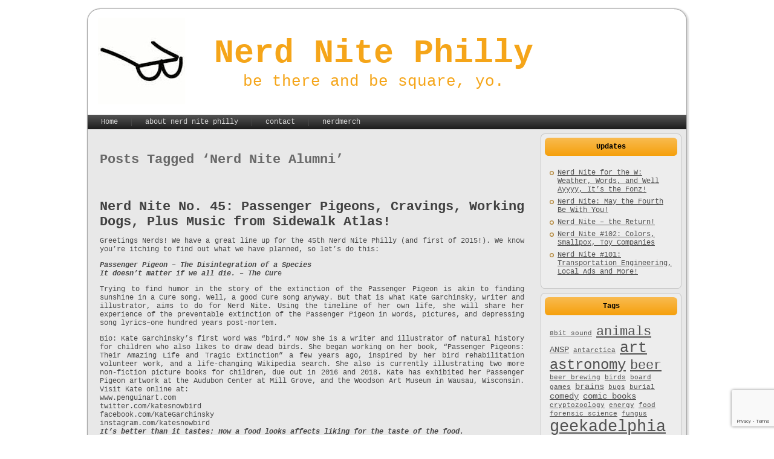

--- FILE ---
content_type: text/html; charset=UTF-8
request_url: https://philadelphia.nerdnite.com/tag/nerd-nite-alumni/
body_size: 11355
content:
<!DOCTYPE html PUBLIC "-//W3C//DTD XHTML 1.0 Transitional//EN" "http://www.w3.org/TR/xhtml1/DTD/xhtml1-transitional.dtd">
<html xmlns="http://www.w3.org/1999/xhtml" lang="en-US">
<head profile="http://gmpg.org/xfn/11">
<meta http-equiv="Content-Type" content="text/html; charset=UTF-8" />
<meta http-equiv="X-UA-Compatible" content="IE=EmulateIE7" />
<title>  Nerd Nite Alumni</title>
<script type="text/javascript" src="https://philadelphia.nerdnite.com/wp-content/themes/nerdnite/script.js"></script>
<!-- GA Tracking -->

<script type="text/javascript">

  var _gaq = _gaq || [];
  _gaq.push(['_setAccount', 'UA-28227199-2']);
  _gaq.push(['_setDomainName', 'nerdnite.com']);
  _gaq.push(['_trackPageview']);

  (function() {
    var ga = document.createElement('script'); ga.type = 'text/javascript'; ga.async = true;
    ga.src = ('https:' == document.location.protocol ? 'https://ssl' : 'http://www') + '.google-analytics.com/ga.js';
    var s = document.getElementsByTagName('script')[0]; s.parentNode.insertBefore(ga, s);
  })();

</script>
<link rel="stylesheet" href="https://philadelphia.nerdnite.com/wp-content/themes/nerdnite/style.css" type="text/css" media="screen" />
<!--[if IE 6]><link rel="stylesheet" href="https://philadelphia.nerdnite.com/wp-content/themes/nerdnite/style.ie6.css" type="text/css" media="screen" /><![endif]-->
<!--[if IE 7]><link rel="stylesheet" href="https://philadelphia.nerdnite.com/wp-content/themes/nerdnite/style.ie7.css" type="text/css" media="screen" /><![endif]-->
<link rel="alternate" type="application/rss+xml" title="Nerd Nite Philly RSS Feed" href="https://philadelphia.nerdnite.com/feed/" />
<link rel="alternate" type="application/atom+xml" title="Nerd Nite Philly Atom Feed" href="https://philadelphia.nerdnite.com/feed/atom/" /> 

<link rel="pingback" href="https://philadelphia.nerdnite.com/xmlrpc.php" />
<meta name='robots' content='max-image-preview:large' />
	<style>img:is([sizes="auto" i], [sizes^="auto," i]) { contain-intrinsic-size: 3000px 1500px }</style>
	<link rel="alternate" type="application/rss+xml" title="Nerd Nite Philly &raquo; Nerd Nite Alumni Tag Feed" href="https://philadelphia.nerdnite.com/tag/nerd-nite-alumni/feed/" />
<script type="text/javascript">
/* <![CDATA[ */
window._wpemojiSettings = {"baseUrl":"https:\/\/s.w.org\/images\/core\/emoji\/16.0.1\/72x72\/","ext":".png","svgUrl":"https:\/\/s.w.org\/images\/core\/emoji\/16.0.1\/svg\/","svgExt":".svg","source":{"concatemoji":"https:\/\/philadelphia.nerdnite.com\/wp-includes\/js\/wp-emoji-release.min.js?ver=6.8.3"}};
/*! This file is auto-generated */
!function(s,n){var o,i,e;function c(e){try{var t={supportTests:e,timestamp:(new Date).valueOf()};sessionStorage.setItem(o,JSON.stringify(t))}catch(e){}}function p(e,t,n){e.clearRect(0,0,e.canvas.width,e.canvas.height),e.fillText(t,0,0);var t=new Uint32Array(e.getImageData(0,0,e.canvas.width,e.canvas.height).data),a=(e.clearRect(0,0,e.canvas.width,e.canvas.height),e.fillText(n,0,0),new Uint32Array(e.getImageData(0,0,e.canvas.width,e.canvas.height).data));return t.every(function(e,t){return e===a[t]})}function u(e,t){e.clearRect(0,0,e.canvas.width,e.canvas.height),e.fillText(t,0,0);for(var n=e.getImageData(16,16,1,1),a=0;a<n.data.length;a++)if(0!==n.data[a])return!1;return!0}function f(e,t,n,a){switch(t){case"flag":return n(e,"\ud83c\udff3\ufe0f\u200d\u26a7\ufe0f","\ud83c\udff3\ufe0f\u200b\u26a7\ufe0f")?!1:!n(e,"\ud83c\udde8\ud83c\uddf6","\ud83c\udde8\u200b\ud83c\uddf6")&&!n(e,"\ud83c\udff4\udb40\udc67\udb40\udc62\udb40\udc65\udb40\udc6e\udb40\udc67\udb40\udc7f","\ud83c\udff4\u200b\udb40\udc67\u200b\udb40\udc62\u200b\udb40\udc65\u200b\udb40\udc6e\u200b\udb40\udc67\u200b\udb40\udc7f");case"emoji":return!a(e,"\ud83e\udedf")}return!1}function g(e,t,n,a){var r="undefined"!=typeof WorkerGlobalScope&&self instanceof WorkerGlobalScope?new OffscreenCanvas(300,150):s.createElement("canvas"),o=r.getContext("2d",{willReadFrequently:!0}),i=(o.textBaseline="top",o.font="600 32px Arial",{});return e.forEach(function(e){i[e]=t(o,e,n,a)}),i}function t(e){var t=s.createElement("script");t.src=e,t.defer=!0,s.head.appendChild(t)}"undefined"!=typeof Promise&&(o="wpEmojiSettingsSupports",i=["flag","emoji"],n.supports={everything:!0,everythingExceptFlag:!0},e=new Promise(function(e){s.addEventListener("DOMContentLoaded",e,{once:!0})}),new Promise(function(t){var n=function(){try{var e=JSON.parse(sessionStorage.getItem(o));if("object"==typeof e&&"number"==typeof e.timestamp&&(new Date).valueOf()<e.timestamp+604800&&"object"==typeof e.supportTests)return e.supportTests}catch(e){}return null}();if(!n){if("undefined"!=typeof Worker&&"undefined"!=typeof OffscreenCanvas&&"undefined"!=typeof URL&&URL.createObjectURL&&"undefined"!=typeof Blob)try{var e="postMessage("+g.toString()+"("+[JSON.stringify(i),f.toString(),p.toString(),u.toString()].join(",")+"));",a=new Blob([e],{type:"text/javascript"}),r=new Worker(URL.createObjectURL(a),{name:"wpTestEmojiSupports"});return void(r.onmessage=function(e){c(n=e.data),r.terminate(),t(n)})}catch(e){}c(n=g(i,f,p,u))}t(n)}).then(function(e){for(var t in e)n.supports[t]=e[t],n.supports.everything=n.supports.everything&&n.supports[t],"flag"!==t&&(n.supports.everythingExceptFlag=n.supports.everythingExceptFlag&&n.supports[t]);n.supports.everythingExceptFlag=n.supports.everythingExceptFlag&&!n.supports.flag,n.DOMReady=!1,n.readyCallback=function(){n.DOMReady=!0}}).then(function(){return e}).then(function(){var e;n.supports.everything||(n.readyCallback(),(e=n.source||{}).concatemoji?t(e.concatemoji):e.wpemoji&&e.twemoji&&(t(e.twemoji),t(e.wpemoji)))}))}((window,document),window._wpemojiSettings);
/* ]]> */
</script>
<style id='wp-emoji-styles-inline-css' type='text/css'>

	img.wp-smiley, img.emoji {
		display: inline !important;
		border: none !important;
		box-shadow: none !important;
		height: 1em !important;
		width: 1em !important;
		margin: 0 0.07em !important;
		vertical-align: -0.1em !important;
		background: none !important;
		padding: 0 !important;
	}
</style>
<link rel='stylesheet' id='wp-block-library-css' href='https://philadelphia.nerdnite.com/wp-includes/css/dist/block-library/style.min.css?ver=6.8.3' type='text/css' media='all' />
<style id='classic-theme-styles-inline-css' type='text/css'>
/*! This file is auto-generated */
.wp-block-button__link{color:#fff;background-color:#32373c;border-radius:9999px;box-shadow:none;text-decoration:none;padding:calc(.667em + 2px) calc(1.333em + 2px);font-size:1.125em}.wp-block-file__button{background:#32373c;color:#fff;text-decoration:none}
</style>
<style id='global-styles-inline-css' type='text/css'>
:root{--wp--preset--aspect-ratio--square: 1;--wp--preset--aspect-ratio--4-3: 4/3;--wp--preset--aspect-ratio--3-4: 3/4;--wp--preset--aspect-ratio--3-2: 3/2;--wp--preset--aspect-ratio--2-3: 2/3;--wp--preset--aspect-ratio--16-9: 16/9;--wp--preset--aspect-ratio--9-16: 9/16;--wp--preset--color--black: #000000;--wp--preset--color--cyan-bluish-gray: #abb8c3;--wp--preset--color--white: #ffffff;--wp--preset--color--pale-pink: #f78da7;--wp--preset--color--vivid-red: #cf2e2e;--wp--preset--color--luminous-vivid-orange: #ff6900;--wp--preset--color--luminous-vivid-amber: #fcb900;--wp--preset--color--light-green-cyan: #7bdcb5;--wp--preset--color--vivid-green-cyan: #00d084;--wp--preset--color--pale-cyan-blue: #8ed1fc;--wp--preset--color--vivid-cyan-blue: #0693e3;--wp--preset--color--vivid-purple: #9b51e0;--wp--preset--gradient--vivid-cyan-blue-to-vivid-purple: linear-gradient(135deg,rgba(6,147,227,1) 0%,rgb(155,81,224) 100%);--wp--preset--gradient--light-green-cyan-to-vivid-green-cyan: linear-gradient(135deg,rgb(122,220,180) 0%,rgb(0,208,130) 100%);--wp--preset--gradient--luminous-vivid-amber-to-luminous-vivid-orange: linear-gradient(135deg,rgba(252,185,0,1) 0%,rgba(255,105,0,1) 100%);--wp--preset--gradient--luminous-vivid-orange-to-vivid-red: linear-gradient(135deg,rgba(255,105,0,1) 0%,rgb(207,46,46) 100%);--wp--preset--gradient--very-light-gray-to-cyan-bluish-gray: linear-gradient(135deg,rgb(238,238,238) 0%,rgb(169,184,195) 100%);--wp--preset--gradient--cool-to-warm-spectrum: linear-gradient(135deg,rgb(74,234,220) 0%,rgb(151,120,209) 20%,rgb(207,42,186) 40%,rgb(238,44,130) 60%,rgb(251,105,98) 80%,rgb(254,248,76) 100%);--wp--preset--gradient--blush-light-purple: linear-gradient(135deg,rgb(255,206,236) 0%,rgb(152,150,240) 100%);--wp--preset--gradient--blush-bordeaux: linear-gradient(135deg,rgb(254,205,165) 0%,rgb(254,45,45) 50%,rgb(107,0,62) 100%);--wp--preset--gradient--luminous-dusk: linear-gradient(135deg,rgb(255,203,112) 0%,rgb(199,81,192) 50%,rgb(65,88,208) 100%);--wp--preset--gradient--pale-ocean: linear-gradient(135deg,rgb(255,245,203) 0%,rgb(182,227,212) 50%,rgb(51,167,181) 100%);--wp--preset--gradient--electric-grass: linear-gradient(135deg,rgb(202,248,128) 0%,rgb(113,206,126) 100%);--wp--preset--gradient--midnight: linear-gradient(135deg,rgb(2,3,129) 0%,rgb(40,116,252) 100%);--wp--preset--font-size--small: 13px;--wp--preset--font-size--medium: 20px;--wp--preset--font-size--large: 36px;--wp--preset--font-size--x-large: 42px;--wp--preset--spacing--20: 0.44rem;--wp--preset--spacing--30: 0.67rem;--wp--preset--spacing--40: 1rem;--wp--preset--spacing--50: 1.5rem;--wp--preset--spacing--60: 2.25rem;--wp--preset--spacing--70: 3.38rem;--wp--preset--spacing--80: 5.06rem;--wp--preset--shadow--natural: 6px 6px 9px rgba(0, 0, 0, 0.2);--wp--preset--shadow--deep: 12px 12px 50px rgba(0, 0, 0, 0.4);--wp--preset--shadow--sharp: 6px 6px 0px rgba(0, 0, 0, 0.2);--wp--preset--shadow--outlined: 6px 6px 0px -3px rgba(255, 255, 255, 1), 6px 6px rgba(0, 0, 0, 1);--wp--preset--shadow--crisp: 6px 6px 0px rgba(0, 0, 0, 1);}:where(.is-layout-flex){gap: 0.5em;}:where(.is-layout-grid){gap: 0.5em;}body .is-layout-flex{display: flex;}.is-layout-flex{flex-wrap: wrap;align-items: center;}.is-layout-flex > :is(*, div){margin: 0;}body .is-layout-grid{display: grid;}.is-layout-grid > :is(*, div){margin: 0;}:where(.wp-block-columns.is-layout-flex){gap: 2em;}:where(.wp-block-columns.is-layout-grid){gap: 2em;}:where(.wp-block-post-template.is-layout-flex){gap: 1.25em;}:where(.wp-block-post-template.is-layout-grid){gap: 1.25em;}.has-black-color{color: var(--wp--preset--color--black) !important;}.has-cyan-bluish-gray-color{color: var(--wp--preset--color--cyan-bluish-gray) !important;}.has-white-color{color: var(--wp--preset--color--white) !important;}.has-pale-pink-color{color: var(--wp--preset--color--pale-pink) !important;}.has-vivid-red-color{color: var(--wp--preset--color--vivid-red) !important;}.has-luminous-vivid-orange-color{color: var(--wp--preset--color--luminous-vivid-orange) !important;}.has-luminous-vivid-amber-color{color: var(--wp--preset--color--luminous-vivid-amber) !important;}.has-light-green-cyan-color{color: var(--wp--preset--color--light-green-cyan) !important;}.has-vivid-green-cyan-color{color: var(--wp--preset--color--vivid-green-cyan) !important;}.has-pale-cyan-blue-color{color: var(--wp--preset--color--pale-cyan-blue) !important;}.has-vivid-cyan-blue-color{color: var(--wp--preset--color--vivid-cyan-blue) !important;}.has-vivid-purple-color{color: var(--wp--preset--color--vivid-purple) !important;}.has-black-background-color{background-color: var(--wp--preset--color--black) !important;}.has-cyan-bluish-gray-background-color{background-color: var(--wp--preset--color--cyan-bluish-gray) !important;}.has-white-background-color{background-color: var(--wp--preset--color--white) !important;}.has-pale-pink-background-color{background-color: var(--wp--preset--color--pale-pink) !important;}.has-vivid-red-background-color{background-color: var(--wp--preset--color--vivid-red) !important;}.has-luminous-vivid-orange-background-color{background-color: var(--wp--preset--color--luminous-vivid-orange) !important;}.has-luminous-vivid-amber-background-color{background-color: var(--wp--preset--color--luminous-vivid-amber) !important;}.has-light-green-cyan-background-color{background-color: var(--wp--preset--color--light-green-cyan) !important;}.has-vivid-green-cyan-background-color{background-color: var(--wp--preset--color--vivid-green-cyan) !important;}.has-pale-cyan-blue-background-color{background-color: var(--wp--preset--color--pale-cyan-blue) !important;}.has-vivid-cyan-blue-background-color{background-color: var(--wp--preset--color--vivid-cyan-blue) !important;}.has-vivid-purple-background-color{background-color: var(--wp--preset--color--vivid-purple) !important;}.has-black-border-color{border-color: var(--wp--preset--color--black) !important;}.has-cyan-bluish-gray-border-color{border-color: var(--wp--preset--color--cyan-bluish-gray) !important;}.has-white-border-color{border-color: var(--wp--preset--color--white) !important;}.has-pale-pink-border-color{border-color: var(--wp--preset--color--pale-pink) !important;}.has-vivid-red-border-color{border-color: var(--wp--preset--color--vivid-red) !important;}.has-luminous-vivid-orange-border-color{border-color: var(--wp--preset--color--luminous-vivid-orange) !important;}.has-luminous-vivid-amber-border-color{border-color: var(--wp--preset--color--luminous-vivid-amber) !important;}.has-light-green-cyan-border-color{border-color: var(--wp--preset--color--light-green-cyan) !important;}.has-vivid-green-cyan-border-color{border-color: var(--wp--preset--color--vivid-green-cyan) !important;}.has-pale-cyan-blue-border-color{border-color: var(--wp--preset--color--pale-cyan-blue) !important;}.has-vivid-cyan-blue-border-color{border-color: var(--wp--preset--color--vivid-cyan-blue) !important;}.has-vivid-purple-border-color{border-color: var(--wp--preset--color--vivid-purple) !important;}.has-vivid-cyan-blue-to-vivid-purple-gradient-background{background: var(--wp--preset--gradient--vivid-cyan-blue-to-vivid-purple) !important;}.has-light-green-cyan-to-vivid-green-cyan-gradient-background{background: var(--wp--preset--gradient--light-green-cyan-to-vivid-green-cyan) !important;}.has-luminous-vivid-amber-to-luminous-vivid-orange-gradient-background{background: var(--wp--preset--gradient--luminous-vivid-amber-to-luminous-vivid-orange) !important;}.has-luminous-vivid-orange-to-vivid-red-gradient-background{background: var(--wp--preset--gradient--luminous-vivid-orange-to-vivid-red) !important;}.has-very-light-gray-to-cyan-bluish-gray-gradient-background{background: var(--wp--preset--gradient--very-light-gray-to-cyan-bluish-gray) !important;}.has-cool-to-warm-spectrum-gradient-background{background: var(--wp--preset--gradient--cool-to-warm-spectrum) !important;}.has-blush-light-purple-gradient-background{background: var(--wp--preset--gradient--blush-light-purple) !important;}.has-blush-bordeaux-gradient-background{background: var(--wp--preset--gradient--blush-bordeaux) !important;}.has-luminous-dusk-gradient-background{background: var(--wp--preset--gradient--luminous-dusk) !important;}.has-pale-ocean-gradient-background{background: var(--wp--preset--gradient--pale-ocean) !important;}.has-electric-grass-gradient-background{background: var(--wp--preset--gradient--electric-grass) !important;}.has-midnight-gradient-background{background: var(--wp--preset--gradient--midnight) !important;}.has-small-font-size{font-size: var(--wp--preset--font-size--small) !important;}.has-medium-font-size{font-size: var(--wp--preset--font-size--medium) !important;}.has-large-font-size{font-size: var(--wp--preset--font-size--large) !important;}.has-x-large-font-size{font-size: var(--wp--preset--font-size--x-large) !important;}
:where(.wp-block-post-template.is-layout-flex){gap: 1.25em;}:where(.wp-block-post-template.is-layout-grid){gap: 1.25em;}
:where(.wp-block-columns.is-layout-flex){gap: 2em;}:where(.wp-block-columns.is-layout-grid){gap: 2em;}
:root :where(.wp-block-pullquote){font-size: 1.5em;line-height: 1.6;}
</style>
<link rel='stylesheet' id='contact-form-7-css' href='https://philadelphia.nerdnite.com/wp-content/plugins/contact-form-7/includes/css/styles.css?ver=6.1.4' type='text/css' media='all' />
<link rel='stylesheet' id='eeb-css-frontend-css' href='https://philadelphia.nerdnite.com/wp-content/plugins/email-encoder-bundle/assets/css/style.css?ver=54d4eedc552c499c4a8d6b89c23d3df1' type='text/css' media='all' />
<link rel='stylesheet' id='netsposts_css-css' href='https://philadelphia.nerdnite.com/wp-content/plugins/network-posts-extended/css/net_posts_extended.css?ver=1.0.0' type='text/css' media='all' />
<link rel='stylesheet' id='netsposts_star_css-css' href='https://philadelphia.nerdnite.com/wp-content/plugins/network-posts-extended/css/fontawesome-stars.css?ver=6.8.3' type='text/css' media='all' />
<script type="text/javascript" src="https://philadelphia.nerdnite.com/wp-includes/js/jquery/jquery.min.js?ver=3.7.1" id="jquery-core-js"></script>
<script type="text/javascript" src="https://philadelphia.nerdnite.com/wp-includes/js/jquery/jquery-migrate.min.js?ver=3.4.1" id="jquery-migrate-js"></script>
<script type="text/javascript" src="https://philadelphia.nerdnite.com/wp-content/plugins/email-encoder-bundle/assets/js/custom.js?ver=2c542c9989f589cd5318f5cef6a9ecd7" id="eeb-js-frontend-js"></script>
<link rel="https://api.w.org/" href="https://philadelphia.nerdnite.com/wp-json/" /><link rel="alternate" title="JSON" type="application/json" href="https://philadelphia.nerdnite.com/wp-json/wp/v2/tags/8321" /><link rel="EditURI" type="application/rsd+xml" title="RSD" href="https://philadelphia.nerdnite.com/xmlrpc.php?rsd" />
				<style type="text/css" id="c4wp-checkout-css">
					.woocommerce-checkout .c4wp_captcha_field {
						margin-bottom: 10px;
						margin-top: 15px;
						position: relative;
						display: inline-block;
					}
				</style>
							<style type="text/css" id="c4wp-v3-lp-form-css">
				.login #login, .login #lostpasswordform {
					min-width: 350px !important;
				}
				.wpforms-field-c4wp iframe {
					width: 100% !important;
				}
			</style>
			</head>
<body>
<div class="PageBackgroundSimpleGradient">
</div>
<div class="Main">
<div class="Sheet">
    <div class="Sheet-tl"></div>
    <div class="Sheet-tr"></div>
    <div class="Sheet-bl"></div>
    <div class="Sheet-br"></div>
    <div class="Sheet-tc"></div>
    <div class="Sheet-bc"></div>
    <div class="Sheet-cl"></div>
    <div class="Sheet-cr"></div>
    <div class="Sheet-cc"></div>
    <div class="Sheet-body">
<div class="Header">
    <div class="Header-png"></div>
    <div class="Header-jpeg"></div>
<div class="logo">
    <h1 id="name-text" class="logo-name">
        <a href="https://philadelphia.nerdnite.com/">Nerd Nite Philly</a></h1>
    <div id="slogan-text" class="logo-text">
        be there and be square, yo.</div>
</div>

</div>
<div class="nav">
	<div class="l">	</div>
	<div class="r">	</div>
	<ul class="artmenu">
		<li><a href="https://philadelphia.nerdnite.com"><span class="l"></span><span class="r"></span><span class="t">Home</span></a></li><li class="page_item page-item-5"><a href="https://philadelphia.nerdnite.com/welcome/"><span class="l"></span><span class="r"></span><span class="t">about nerd nite philly</span></a></li>
<li class="page_item page-item-9"><a href="https://philadelphia.nerdnite.com/contact/"><span class="l"></span><span class="r"></span><span class="t">contact</span></a></li>
<li class="page_item page-item-11"><a href="https://philadelphia.nerdnite.com/nerdmerch/"><span class="l"></span><span class="r"></span><span class="t">nerdmerch</span></a></li>
	</ul>
</div>
<div class="contentLayout">
<div class="content">



<div class="Post">
    <div class="Post-body">
<div class="Post-inner article">

<div class="PostContent">


<h2 class="pagetitle">Posts Tagged &#8216;Nerd Nite Alumni&#8217;</h2>




</div>
<div class="cleared"></div>


</div>

    </div>
</div>



<div class="Post">
    <div class="Post-body">
<div class="Post-inner article">
<h2 class="PostHeaderIcon-wrapper">
<span class="PostHeader"><a href="https://philadelphia.nerdnite.com/2015/01/09/nerd-nite-no-45-piegeons-cravings-dogs-sidewalk-atlas/" rel="bookmark" title="Permanent Link to Nerd Nite No. 45: Passenger Pigeons, Cravings, Working Dogs, Plus Music from Sidewalk Atlas!">
Nerd Nite No. 45: Passenger Pigeons, Cravings, Working Dogs, Plus Music from Sidewalk Atlas!</a></span>
</h2>
<div class="PostContent">
<p>Greetings Nerds! We have a great line up for the 45th Nerd Nite Philly (and first of 2015!). We know you&#8217;re itching to find out what we have planned, so let&#8217;s do this:</p>
<p><em><strong>Passenger Pigeon &#8211; The Disintegration of a Species</strong></em><br />
<em><strong>It doesn’t matter if we all die. – The Cur</strong></em>e</p>
<p>Trying to find humor in the story of the extinction of the Passenger Pigeon is akin to finding sunshine in a Cure song. Well, a good Cure song anyway. But that is what Kate Garchinsky, writer and illustrator, aims to do for Nerd Nite. Using the timeline of her own life, she will share her experience of the preventable extinction of the Passenger Pigeon in words, pictures, and depressing song lyrics–one hundred years post-mortem.</p>
<p>Bio: Kate Garchinsky’s first word was “bird.” Now she is a writer and illustrator of natural history for children who also likes to draw dead birds. She began working on her book, “Passenger Pigeons: Their Amazing Life and Tragic Extinction” a few years ago, inspired by her bird rehabilitation volunteer work, and a life-changing Wikipedia search. She also is currently illustrating two more non-fiction picture books for children, due out in 2016 and 2018. Kate has exhibited her Passenger Pigeon artwork at the Audubon Center at Mill Grove, and the Woodson Art Museum in Wausau, Wisconsin. Visit Kate online at:<br />
www.penguinart.com<br />
twitter.com/katesnowbird<br />
facebook.com/KateGarchinsky<br />
instagram.com/katesnowbird<br />
<em><strong>It’s better than it tastes: How a food looks affects liking for the taste of the food.</strong></em></p>
<p>Although most people think that the flavor of a food is the primary driver of liking or disliking that food, research has shown that it is only one of many factors influencing liking. Since “the first taste is with the eyes” we have, not surprisingly, found that how a food looks has a big effect on how much we like a food. This is good news for those of us who do not cook like Marc Vetri but would like to have family and friends enjoy what we make for them.</p>
<p>Bio: Debra A. Zellner is currently Professor of Psychology at Montclair State University in New Jersey and on sabbatical leave at the Monell Chemical Senses Center doing a research project with the Vetri Foundation. She is the author of numerous research articles and book chapters on the liking and perception of food. Her primary interest is understanding why people like the foods they like.<br />
<em><strong>Science has gone to the dogs</strong></em></p>
<p>We all know that dogs are pretty smart and some dogs have jobs. Now dogs are going to college to become scientists! At the Penn Vet Working Dog Center, dogs are helping find lost people, identify cancer and answer the age old question, why do dogs eat grass (actually that one is still a mystery).</p>
<p>Bio: Dr. Cindy Otto, a veterinarian and scientist founded and directs the Penn Vet Working Dog Center to dig into the questions that &#8220;only a dog nose&#8221;. She incorporates her experience as a clinical veterinarian (specializing in both emergency medicine and sports medicine), a disaster responder working with search dogs, a research scientist and a dog trainer into the coolest job ever.</p>
<p>&nbsp;</p>
<p>We&#8217;ll have 2 intermissions filled with music from returning band Sidewalk Atlas.</p>
<p>&nbsp;</p>
<p>This all goes down at the famed Frankford Hall, per usual.</p>
<p>Wednesday, February 4<br />
Doors open at 4pm. Show starts at 7:30pm<br />
$5 cover gets you admission plus happy hour specials all night<br />
Frankford Hall, 1210 Frankford Ave.<br />
Philadelphia, PA 19125</p>
<p>Be there and be square!</p>
<p>Nerd Nite Philly</p>

</div>
<div class="cleared"></div>
<div class="PostMetadataFooter">
<div class="PostFooterIcons metadata-icons">
<img src="https://philadelphia.nerdnite.com/wp-content/themes/nerdnite/images/PostCategoryIcon.png" width="18" height="18" alt="PostCategoryIcon" />
Posted in <a href="https://philadelphia.nerdnite.com/category/uncategorized/" rel="category tag">Uncategorized</a> | <img src="https://philadelphia.nerdnite.com/wp-content/themes/nerdnite/images/PostTagIcon.png" width="18" height="18" alt="PostTagIcon" />
Tags: <a href="https://philadelphia.nerdnite.com/tag/animals/" rel="tag">animals</a>, <a href="https://philadelphia.nerdnite.com/tag/art/" rel="tag">art</a>, <a href="https://philadelphia.nerdnite.com/tag/birds/" rel="tag">birds</a>, <a href="https://philadelphia.nerdnite.com/tag/cravings/" rel="tag">cravings</a>, <a href="https://philadelphia.nerdnite.com/tag/dogs/" rel="tag">dogs</a>, <a href="https://philadelphia.nerdnite.com/tag/food/" rel="tag">food</a>, <a href="https://philadelphia.nerdnite.com/tag/monell/" rel="tag">Monell</a>, <a href="https://philadelphia.nerdnite.com/tag/nerd-nite-alumni/" rel="tag">Nerd Nite Alumni</a>, <a href="https://philadelphia.nerdnite.com/tag/penn/" rel="tag">Penn</a>  | <img src="https://philadelphia.nerdnite.com/wp-content/themes/nerdnite/images/PostCommentsIcon.png" width="18" height="18" alt="PostCommentsIcon" />
<span>Comments Closed</span>
</div>

</div>

</div>

    </div>
</div>

<div class="Post">
    <div class="Post-body">
<div class="Post-inner article">
<h2 class="PostHeaderIcon-wrapper">
<span class="PostHeader"><a href="https://philadelphia.nerdnite.com/2014/08/26/nerd-nite-no-41-come-for-the-knowledge-stay-for-the-beer-and-awesome-philly-nerds/" rel="bookmark" title="Permanent Link to Nerd Nite No. 41: Come for the knowledge, stay for the beer and awesome Philly nerds">
Nerd Nite No. 41: Come for the knowledge, stay for the beer and awesome Philly nerds</a></span>
</h2>
<div class="PostContent">
<p>Ready for Nerd Nite Number 41 on Wednesday, September 3?  The Nerd Nite Philly team is pleased to present you with&#8230;</p>
<p><strong>Naomi Hampson will present &#8220;From Underwear to Gutenberg: The Rise of Movable Type Printing&#8221;</strong></p>
<p>Why did it take until the second half of the 15th century for moveable type printing to be developed? A number of technological, sociological, and fashion changes all converged to make moveable type printing not only possible, but necessary. This talk will trace those changes and explain how underwear ultimately led to the printing revolution.</p>
<p>About Naomi: Naomi Hampson recently graduated from the Drexel University Department of Materials Science and Engineering, where she studied human bone. In completely unrelated research, she studies the history of European printing. She is currently trying to recreate a medieval printing ink, and has happily and safely learned from her failures, which included a fireball. In her spare time, she is involved with the Society for Creative Anachronisms, which lets her develop these interests within a hands on medieval research framework. While still looking for a job in her actual field of study, she is opening a coffee shop in Philadelphia, which will be called Philly Grinds.</p>
<p>&nbsp;</p>
<p><strong>Trevor McElroy will discuss &#8220;&#8221;Boundaries, names, and expansion; a history of the map of Philadelphia&#8221;</strong></p>
<p>About Trevor: Trevor McElroy is a Philly tour guide and “free lance historian”. He gives all types of tours in and around Philly, and has been a guide at Bartram’s Garden for a several years. He is also an Association of Phila. Tour Guides (APT) certified guide and board member. Trevor also has the fine distinction of being a Nerd Nite Philly alumnus who has proudly represented Philadelphia at Nerd Nite Global Fest in NYC.</p>
<p>&nbsp;</p>
<p><strong>Chris Cummins will share his thoughts about &#8220;The Greatest Pop Culture Board Games Ever Made&#8221;</strong></p>
<p>Throughout the years there have been countless board games based on everything from Kojak to Bigfoot. They are wondrous! In this talk, Nerd Nite Philly co-boss/pop culture historian Chris Cummins will examine the coolest classic board games around, and offer up his skewed views on why these pastimes will never go out of style.</p>
<p>About Chris: Chris Cummins is a Philadelphia-based writer who regularly contributes to Geekadelphia, Den of Geek US, Topless Robot and his own site, Hibernation Sickness. He&#8217;ll be hosting the upcoming Sci-Fi Explosion and Doctor Who Trivia/Costume Contest next month as part of New York Super Week. You can find him on Twitter @bionicbigfoot.</p>
<p>&nbsp;</p>
<p>Our musical guest will by local singer Victoria Watts!</p>
<p>The specifics:</p>
<p style="padding-left: 60px"><em>Wednesday September 3</em></p>
<p style="padding-left: 60px"><em>Show starts at 7:30pm</em></p>
<p style="padding-left: 60px"><em> Frankford Hall, 1210 Frankford Avenue</em></p>
<p style="padding-left: 60px"><em>*Seating is first come first serve. Standing room after the tables fill*</em></p>
<p style="padding-left: 60px"><em>$5 cover gets you admission and happy hour specials all evening</em></p>
<p>Be there!<br />
The Nerd Nite Team Philly</p>

</div>
<div class="cleared"></div>
<div class="PostMetadataFooter">
<div class="PostFooterIcons metadata-icons">
<img src="https://philadelphia.nerdnite.com/wp-content/themes/nerdnite/images/PostCategoryIcon.png" width="18" height="18" alt="PostCategoryIcon" />
Posted in <a href="https://philadelphia.nerdnite.com/category/uncategorized/" rel="category tag">Uncategorized</a> | <img src="https://philadelphia.nerdnite.com/wp-content/themes/nerdnite/images/PostTagIcon.png" width="18" height="18" alt="PostTagIcon" />
Tags: <a href="https://philadelphia.nerdnite.com/tag/2014/" rel="tag">2014</a>, <a href="https://philadelphia.nerdnite.com/tag/board-games/" rel="tag">board games</a>, <a href="https://philadelphia.nerdnite.com/tag/movable-type/" rel="tag">movable type</a>, <a href="https://philadelphia.nerdnite.com/tag/nerd-nite-alumni/" rel="tag">Nerd Nite Alumni</a>, <a href="https://philadelphia.nerdnite.com/tag/philadelphia-history/" rel="tag">Philadelphia history</a>  | <img src="https://philadelphia.nerdnite.com/wp-content/themes/nerdnite/images/PostCommentsIcon.png" width="18" height="18" alt="PostCommentsIcon" />
<span>Comments Closed</span>
</div>

</div>

</div>

    </div>
</div>





</div>
<div class="sidebar1">
<div class="sidebar1">      

		<div class="Block">
    <div class="Block-tl"></div>
    <div class="Block-tr"></div>
    <div class="Block-bl"></div>
    <div class="Block-br"></div>
    <div class="Block-tc"></div>
    <div class="Block-bc"></div>
    <div class="Block-cl"></div>
    <div class="Block-cr"></div>
    <div class="Block-cc"></div>
    <div class="Block-body">

		<div class="BlockHeader">
    <div class="l"></div>
    <div class="r"></div>
    <div class="header-tag-icon">
        <div class="t">Updates</div>
    </div>
</div><div class="BlockContent">
    <div class="BlockContent-body">

		<ul>
											<li>
					<a href="https://philadelphia.nerdnite.com/2022/05/18/nerd-nite-for-the-w-weather-words-and-well-figure-a-third-title-out/">Nerd Nite for the W: Weather, Words, and Well Ayyyy, It&#8217;s the Fonz!</a>
									</li>
											<li>
					<a href="https://philadelphia.nerdnite.com/2022/05/03/nerd-nite-may-the-fourth-be-with-you/">Nerd Nite: May the Fourth Be With You!</a>
									</li>
											<li>
					<a href="https://philadelphia.nerdnite.com/2022/02/28/1058/">Nerd Nite &#8211; the Return!</a>
									</li>
											<li>
					<a href="https://philadelphia.nerdnite.com/2021/12/14/nerd-nite-102-colors-smallpox-toy-companies/">Nerd Nite #102: Colors, Smallpox, Toy Companies</a>
									</li>
											<li>
					<a href="https://philadelphia.nerdnite.com/2021/10/29/nerd-nite-101-transportation-engineering-local-ads-and-more/">Nerd Nite #101: Transportation Engineering, Local Ads and More!</a>
									</li>
					</ul>

		
    </div>
</div>

    </div>
</div>
<div class="Block">
    <div class="Block-tl"></div>
    <div class="Block-tr"></div>
    <div class="Block-bl"></div>
    <div class="Block-br"></div>
    <div class="Block-tc"></div>
    <div class="Block-bc"></div>
    <div class="Block-cl"></div>
    <div class="Block-cr"></div>
    <div class="Block-cc"></div>
    <div class="Block-body">
<div class="BlockHeader">
    <div class="l"></div>
    <div class="r"></div>
    <div class="header-tag-icon">
        <div class="t">Tags</div>
    </div>
</div><div class="BlockContent">
    <div class="BlockContent-body">
<div class="tagcloud"><a href="https://philadelphia.nerdnite.com/tag/8bit-sound/" class="tag-cloud-link tag-link-8417 tag-link-position-1" style="font-size: 8pt;" aria-label="8bit sound (2 items)">8bit sound</a>
<a href="https://philadelphia.nerdnite.com/tag/animals/" class="tag-cloud-link tag-link-8327 tag-link-position-2" style="font-size: 16.6333333333pt;" aria-label="animals (6 items)">animals</a>
<a href="https://philadelphia.nerdnite.com/tag/ansp/" class="tag-cloud-link tag-link-8333 tag-link-position-3" style="font-size: 10.8pt;" aria-label="ANSP (3 items)">ANSP</a>
<a href="https://philadelphia.nerdnite.com/tag/antarctica/" class="tag-cloud-link tag-link-10228 tag-link-position-4" style="font-size: 8pt;" aria-label="antarctica (2 items)">antarctica</a>
<a href="https://philadelphia.nerdnite.com/tag/art/" class="tag-cloud-link tag-link-2821 tag-link-position-5" style="font-size: 18.9666666667pt;" aria-label="art (8 items)">art</a>
<a href="https://philadelphia.nerdnite.com/tag/astronomy/" class="tag-cloud-link tag-link-2815 tag-link-position-6" style="font-size: 17.8pt;" aria-label="astronomy (7 items)">astronomy</a>
<a href="https://philadelphia.nerdnite.com/tag/beer/" class="tag-cloud-link tag-link-2853 tag-link-position-7" style="font-size: 16.6333333333pt;" aria-label="beer (6 items)">beer</a>
<a href="https://philadelphia.nerdnite.com/tag/beer-brewing/" class="tag-cloud-link tag-link-8403 tag-link-position-8" style="font-size: 8pt;" aria-label="beer brewing (2 items)">beer brewing</a>
<a href="https://philadelphia.nerdnite.com/tag/birds/" class="tag-cloud-link tag-link-10883 tag-link-position-9" style="font-size: 8pt;" aria-label="birds (2 items)">birds</a>
<a href="https://philadelphia.nerdnite.com/tag/board-games/" class="tag-cloud-link tag-link-8322 tag-link-position-10" style="font-size: 8pt;" aria-label="board games (2 items)">board games</a>
<a href="https://philadelphia.nerdnite.com/tag/brains/" class="tag-cloud-link tag-link-8335 tag-link-position-11" style="font-size: 10.8pt;" aria-label="brains (3 items)">brains</a>
<a href="https://philadelphia.nerdnite.com/tag/bugs/" class="tag-cloud-link tag-link-8329 tag-link-position-12" style="font-size: 8pt;" aria-label="bugs (2 items)">bugs</a>
<a href="https://philadelphia.nerdnite.com/tag/burial/" class="tag-cloud-link tag-link-8334 tag-link-position-13" style="font-size: 8pt;" aria-label="burial (2 items)">burial</a>
<a href="https://philadelphia.nerdnite.com/tag/comedy/" class="tag-cloud-link tag-link-8377 tag-link-position-14" style="font-size: 10.8pt;" aria-label="comedy (3 items)">comedy</a>
<a href="https://philadelphia.nerdnite.com/tag/comic-books/" class="tag-cloud-link tag-link-8338 tag-link-position-15" style="font-size: 10.8pt;" aria-label="comic books (3 items)">comic books</a>
<a href="https://philadelphia.nerdnite.com/tag/cryptozoology/" class="tag-cloud-link tag-link-10898 tag-link-position-16" style="font-size: 8pt;" aria-label="cryptozoology (2 items)">cryptozoology</a>
<a href="https://philadelphia.nerdnite.com/tag/energy/" class="tag-cloud-link tag-link-8366 tag-link-position-17" style="font-size: 8pt;" aria-label="energy (2 items)">energy</a>
<a href="https://philadelphia.nerdnite.com/tag/food/" class="tag-cloud-link tag-link-2805 tag-link-position-18" style="font-size: 8pt;" aria-label="food (2 items)">food</a>
<a href="https://philadelphia.nerdnite.com/tag/forensic-science/" class="tag-cloud-link tag-link-8396 tag-link-position-19" style="font-size: 8pt;" aria-label="forensic science (2 items)">forensic science</a>
<a href="https://philadelphia.nerdnite.com/tag/fungus/" class="tag-cloud-link tag-link-8368 tag-link-position-20" style="font-size: 8pt;" aria-label="fungus (2 items)">fungus</a>
<a href="https://philadelphia.nerdnite.com/tag/geekadelphia/" class="tag-cloud-link tag-link-8323 tag-link-position-21" style="font-size: 20.1333333333pt;" aria-label="geekadelphia (9 items)">geekadelphia</a>
<a href="https://philadelphia.nerdnite.com/tag/history/" class="tag-cloud-link tag-link-2880 tag-link-position-22" style="font-size: 22pt;" aria-label="history (11 items)">history</a>
<a href="https://philadelphia.nerdnite.com/tag/jazz/" class="tag-cloud-link tag-link-8390 tag-link-position-23" style="font-size: 10.8pt;" aria-label="jazz (3 items)">jazz</a>
<a href="https://philadelphia.nerdnite.com/tag/los-festingos/" class="tag-cloud-link tag-link-10897 tag-link-position-24" style="font-size: 8pt;" aria-label="Los Festingos (2 items)">Los Festingos</a>
<a href="https://philadelphia.nerdnite.com/tag/mutter-museum/" class="tag-cloud-link tag-link-8424 tag-link-position-25" style="font-size: 8pt;" aria-label="Mutter Museum (2 items)">Mutter Museum</a>
<a href="https://philadelphia.nerdnite.com/tag/nasa/" class="tag-cloud-link tag-link-8348 tag-link-position-26" style="font-size: 8pt;" aria-label="NASA (2 items)">NASA</a>
<a href="https://philadelphia.nerdnite.com/tag/nerd-nite-alumni/" class="tag-cloud-link tag-link-8321 tag-link-position-27" style="font-size: 8pt;" aria-label="Nerd Nite Alumni (2 items)">Nerd Nite Alumni</a>
<a href="https://philadelphia.nerdnite.com/tag/neuroscience/" class="tag-cloud-link tag-link-2812 tag-link-position-28" style="font-size: 8pt;" aria-label="neuroscience (2 items)">neuroscience</a>
<a href="https://philadelphia.nerdnite.com/tag/oktoberfest/" class="tag-cloud-link tag-link-8400 tag-link-position-29" style="font-size: 8pt;" aria-label="oktoberfest (2 items)">oktoberfest</a>
<a href="https://philadelphia.nerdnite.com/tag/penn/" class="tag-cloud-link tag-link-8345 tag-link-position-30" style="font-size: 15pt;" aria-label="Penn (5 items)">Penn</a>
<a href="https://philadelphia.nerdnite.com/tag/penn-museum/" class="tag-cloud-link tag-link-8399 tag-link-position-31" style="font-size: 8pt;" aria-label="Penn Museum (2 items)">Penn Museum</a>
<a href="https://philadelphia.nerdnite.com/tag/philadelphia/" class="tag-cloud-link tag-link-11518 tag-link-position-32" style="font-size: 10.8pt;" aria-label="Philadelphia (3 items)">Philadelphia</a>
<a href="https://philadelphia.nerdnite.com/tag/philadelphia-history/" class="tag-cloud-link tag-link-8325 tag-link-position-33" style="font-size: 15pt;" aria-label="Philadelphia history (5 items)">Philadelphia history</a>
<a href="https://philadelphia.nerdnite.com/tag/philadelphia-science-festival/" class="tag-cloud-link tag-link-8341 tag-link-position-34" style="font-size: 13.1333333333pt;" aria-label="Philadelphia Science Festival (4 items)">Philadelphia Science Festival</a>
<a href="https://philadelphia.nerdnite.com/tag/psychology/" class="tag-cloud-link tag-link-5555 tag-link-position-35" style="font-size: 8pt;" aria-label="psychology (2 items)">psychology</a>
<a href="https://philadelphia.nerdnite.com/tag/self-optimization/" class="tag-cloud-link tag-link-8349 tag-link-position-36" style="font-size: 8pt;" aria-label="self-optimization (2 items)">self-optimization</a>
<a href="https://philadelphia.nerdnite.com/tag/skeletor/" class="tag-cloud-link tag-link-8360 tag-link-position-37" style="font-size: 8pt;" aria-label="Skeletor (2 items)">Skeletor</a>
<a href="https://philadelphia.nerdnite.com/tag/spoken-word/" class="tag-cloud-link tag-link-8357 tag-link-position-38" style="font-size: 8pt;" aria-label="spoken word (2 items)">spoken word</a>
<a href="https://philadelphia.nerdnite.com/tag/sustainability/" class="tag-cloud-link tag-link-8363 tag-link-position-39" style="font-size: 16.6333333333pt;" aria-label="sustainability (6 items)">sustainability</a>
<a href="https://philadelphia.nerdnite.com/tag/technology/" class="tag-cloud-link tag-link-3850 tag-link-position-40" style="font-size: 13.1333333333pt;" aria-label="technology (4 items)">technology</a>
<a href="https://philadelphia.nerdnite.com/tag/transportation/" class="tag-cloud-link tag-link-2791 tag-link-position-41" style="font-size: 10.8pt;" aria-label="transportation (3 items)">transportation</a>
<a href="https://philadelphia.nerdnite.com/tag/tsa/" class="tag-cloud-link tag-link-8354 tag-link-position-42" style="font-size: 8pt;" aria-label="TSA (2 items)">TSA</a>
<a href="https://philadelphia.nerdnite.com/tag/video-games/" class="tag-cloud-link tag-link-8418 tag-link-position-43" style="font-size: 8pt;" aria-label="video games (2 items)">video games</a>
<a href="https://philadelphia.nerdnite.com/tag/water/" class="tag-cloud-link tag-link-8404 tag-link-position-44" style="font-size: 8pt;" aria-label="water (2 items)">water</a>
<a href="https://philadelphia.nerdnite.com/tag/weird-science/" class="tag-cloud-link tag-link-8340 tag-link-position-45" style="font-size: 18.9666666667pt;" aria-label="weird science (8 items)">weird science</a></div>

    </div>
</div>

    </div>
</div>
</div>
</div>

</div>
<div class="cleared"></div>

<div class="Footer">
    <div class="Footer-inner">
                <a href="https://philadelphia.nerdnite.com/feed/" class="rss-tag-icon" title="RSS"></a>
                <div class="Footer-text">
<p>
<a href='#'>Contact Us</a> | <a href='#'>Terms of Use</a> | <a href='#'>Trademarks</a> | <a href='#'>Privacy Statement</a><br/>Copyright &copy; 2009 Nerd Nite Philly. All Rights Reserved.</p>
</div>
    </div>
    <div class="Footer-background">
    </div>
</div>

    </div>
</div>
<div class="cleared"></div>
<p class="page-footer">Powered by <a href="http://wordpress.org/">WordPress</a> and <a href="http://www.artisteer.com/?p=wordpress_themes">WordPress Theme</a> created with Artisteer.</p>
</div>

<!-- 49 queries. 0.083 seconds. -->
<div><script type="speculationrules">
{"prefetch":[{"source":"document","where":{"and":[{"href_matches":"\/*"},{"not":{"href_matches":["\/wp-*.php","\/wp-admin\/*","\/files\/*","\/wp-content\/*","\/wp-content\/plugins\/*","\/wp-content\/themes\/nerdnite\/*","\/*\\?(.+)"]}},{"not":{"selector_matches":"a[rel~=\"nofollow\"]"}},{"not":{"selector_matches":".no-prefetch, .no-prefetch a"}}]},"eagerness":"conservative"}]}
</script>
<script type="text/javascript" src="https://philadelphia.nerdnite.com/wp-includes/js/dist/hooks.min.js?ver=4d63a3d491d11ffd8ac6" id="wp-hooks-js"></script>
<script type="text/javascript" src="https://philadelphia.nerdnite.com/wp-includes/js/dist/i18n.min.js?ver=5e580eb46a90c2b997e6" id="wp-i18n-js"></script>
<script type="text/javascript" id="wp-i18n-js-after">
/* <![CDATA[ */
wp.i18n.setLocaleData( { 'text direction\u0004ltr': [ 'ltr' ] } );
/* ]]> */
</script>
<script type="text/javascript" src="https://philadelphia.nerdnite.com/wp-content/plugins/contact-form-7/includes/swv/js/index.js?ver=6.1.4" id="swv-js"></script>
<script type="text/javascript" id="contact-form-7-js-before">
/* <![CDATA[ */
var wpcf7 = {
    "api": {
        "root": "https:\/\/philadelphia.nerdnite.com\/wp-json\/",
        "namespace": "contact-form-7\/v1"
    },
    "cached": 1
};
/* ]]> */
</script>
<script type="text/javascript" src="https://philadelphia.nerdnite.com/wp-content/plugins/contact-form-7/includes/js/index.js?ver=6.1.4" id="contact-form-7-js"></script>
<script type="text/javascript" src="https://philadelphia.nerdnite.com/wp-content/plugins/network-posts-extended/dist/netsposts-public.js?ver=1.0.2" id="netsposts-js-js"></script>
<script type="text/javascript" src="https://www.google.com/recaptcha/api.js?render=6LcfBuAUAAAAAAxsBCNXu0gDxnwb_-pkhQsysbJU&amp;ver=3.0" id="google-recaptcha-js"></script>
<script type="text/javascript" src="https://philadelphia.nerdnite.com/wp-includes/js/dist/vendor/wp-polyfill.min.js?ver=3.15.0" id="wp-polyfill-js"></script>
<script type="text/javascript" id="wpcf7-recaptcha-js-before">
/* <![CDATA[ */
var wpcf7_recaptcha = {
    "sitekey": "6LcfBuAUAAAAAAxsBCNXu0gDxnwb_-pkhQsysbJU",
    "actions": {
        "homepage": "homepage",
        "contactform": "contactform"
    }
};
/* ]]> */
</script>
<script type="text/javascript" src="https://philadelphia.nerdnite.com/wp-content/plugins/contact-form-7/modules/recaptcha/index.js?ver=6.1.4" id="wpcf7-recaptcha-js"></script>
</div>
<script>(function(){function c(){var b=a.contentDocument||a.contentWindow.document;if(b){var d=b.createElement('script');d.innerHTML="window.__CF$cv$params={r:'9c537147e9f5b5b3',t:'MTc2OTYzNDI2OS4wMDAwMDA='};var a=document.createElement('script');a.nonce='';a.src='/cdn-cgi/challenge-platform/scripts/jsd/main.js';document.getElementsByTagName('head')[0].appendChild(a);";b.getElementsByTagName('head')[0].appendChild(d)}}if(document.body){var a=document.createElement('iframe');a.height=1;a.width=1;a.style.position='absolute';a.style.top=0;a.style.left=0;a.style.border='none';a.style.visibility='hidden';document.body.appendChild(a);if('loading'!==document.readyState)c();else if(window.addEventListener)document.addEventListener('DOMContentLoaded',c);else{var e=document.onreadystatechange||function(){};document.onreadystatechange=function(b){e(b);'loading'!==document.readyState&&(document.onreadystatechange=e,c())}}}})();</script></body>
</html>


--- FILE ---
content_type: text/html; charset=utf-8
request_url: https://www.google.com/recaptcha/api2/anchor?ar=1&k=6LcfBuAUAAAAAAxsBCNXu0gDxnwb_-pkhQsysbJU&co=aHR0cHM6Ly9waGlsYWRlbHBoaWEubmVyZG5pdGUuY29tOjQ0Mw..&hl=en&v=N67nZn4AqZkNcbeMu4prBgzg&size=invisible&anchor-ms=20000&execute-ms=30000&cb=lrk752ycn74
body_size: 48486
content:
<!DOCTYPE HTML><html dir="ltr" lang="en"><head><meta http-equiv="Content-Type" content="text/html; charset=UTF-8">
<meta http-equiv="X-UA-Compatible" content="IE=edge">
<title>reCAPTCHA</title>
<style type="text/css">
/* cyrillic-ext */
@font-face {
  font-family: 'Roboto';
  font-style: normal;
  font-weight: 400;
  font-stretch: 100%;
  src: url(//fonts.gstatic.com/s/roboto/v48/KFO7CnqEu92Fr1ME7kSn66aGLdTylUAMa3GUBHMdazTgWw.woff2) format('woff2');
  unicode-range: U+0460-052F, U+1C80-1C8A, U+20B4, U+2DE0-2DFF, U+A640-A69F, U+FE2E-FE2F;
}
/* cyrillic */
@font-face {
  font-family: 'Roboto';
  font-style: normal;
  font-weight: 400;
  font-stretch: 100%;
  src: url(//fonts.gstatic.com/s/roboto/v48/KFO7CnqEu92Fr1ME7kSn66aGLdTylUAMa3iUBHMdazTgWw.woff2) format('woff2');
  unicode-range: U+0301, U+0400-045F, U+0490-0491, U+04B0-04B1, U+2116;
}
/* greek-ext */
@font-face {
  font-family: 'Roboto';
  font-style: normal;
  font-weight: 400;
  font-stretch: 100%;
  src: url(//fonts.gstatic.com/s/roboto/v48/KFO7CnqEu92Fr1ME7kSn66aGLdTylUAMa3CUBHMdazTgWw.woff2) format('woff2');
  unicode-range: U+1F00-1FFF;
}
/* greek */
@font-face {
  font-family: 'Roboto';
  font-style: normal;
  font-weight: 400;
  font-stretch: 100%;
  src: url(//fonts.gstatic.com/s/roboto/v48/KFO7CnqEu92Fr1ME7kSn66aGLdTylUAMa3-UBHMdazTgWw.woff2) format('woff2');
  unicode-range: U+0370-0377, U+037A-037F, U+0384-038A, U+038C, U+038E-03A1, U+03A3-03FF;
}
/* math */
@font-face {
  font-family: 'Roboto';
  font-style: normal;
  font-weight: 400;
  font-stretch: 100%;
  src: url(//fonts.gstatic.com/s/roboto/v48/KFO7CnqEu92Fr1ME7kSn66aGLdTylUAMawCUBHMdazTgWw.woff2) format('woff2');
  unicode-range: U+0302-0303, U+0305, U+0307-0308, U+0310, U+0312, U+0315, U+031A, U+0326-0327, U+032C, U+032F-0330, U+0332-0333, U+0338, U+033A, U+0346, U+034D, U+0391-03A1, U+03A3-03A9, U+03B1-03C9, U+03D1, U+03D5-03D6, U+03F0-03F1, U+03F4-03F5, U+2016-2017, U+2034-2038, U+203C, U+2040, U+2043, U+2047, U+2050, U+2057, U+205F, U+2070-2071, U+2074-208E, U+2090-209C, U+20D0-20DC, U+20E1, U+20E5-20EF, U+2100-2112, U+2114-2115, U+2117-2121, U+2123-214F, U+2190, U+2192, U+2194-21AE, U+21B0-21E5, U+21F1-21F2, U+21F4-2211, U+2213-2214, U+2216-22FF, U+2308-230B, U+2310, U+2319, U+231C-2321, U+2336-237A, U+237C, U+2395, U+239B-23B7, U+23D0, U+23DC-23E1, U+2474-2475, U+25AF, U+25B3, U+25B7, U+25BD, U+25C1, U+25CA, U+25CC, U+25FB, U+266D-266F, U+27C0-27FF, U+2900-2AFF, U+2B0E-2B11, U+2B30-2B4C, U+2BFE, U+3030, U+FF5B, U+FF5D, U+1D400-1D7FF, U+1EE00-1EEFF;
}
/* symbols */
@font-face {
  font-family: 'Roboto';
  font-style: normal;
  font-weight: 400;
  font-stretch: 100%;
  src: url(//fonts.gstatic.com/s/roboto/v48/KFO7CnqEu92Fr1ME7kSn66aGLdTylUAMaxKUBHMdazTgWw.woff2) format('woff2');
  unicode-range: U+0001-000C, U+000E-001F, U+007F-009F, U+20DD-20E0, U+20E2-20E4, U+2150-218F, U+2190, U+2192, U+2194-2199, U+21AF, U+21E6-21F0, U+21F3, U+2218-2219, U+2299, U+22C4-22C6, U+2300-243F, U+2440-244A, U+2460-24FF, U+25A0-27BF, U+2800-28FF, U+2921-2922, U+2981, U+29BF, U+29EB, U+2B00-2BFF, U+4DC0-4DFF, U+FFF9-FFFB, U+10140-1018E, U+10190-1019C, U+101A0, U+101D0-101FD, U+102E0-102FB, U+10E60-10E7E, U+1D2C0-1D2D3, U+1D2E0-1D37F, U+1F000-1F0FF, U+1F100-1F1AD, U+1F1E6-1F1FF, U+1F30D-1F30F, U+1F315, U+1F31C, U+1F31E, U+1F320-1F32C, U+1F336, U+1F378, U+1F37D, U+1F382, U+1F393-1F39F, U+1F3A7-1F3A8, U+1F3AC-1F3AF, U+1F3C2, U+1F3C4-1F3C6, U+1F3CA-1F3CE, U+1F3D4-1F3E0, U+1F3ED, U+1F3F1-1F3F3, U+1F3F5-1F3F7, U+1F408, U+1F415, U+1F41F, U+1F426, U+1F43F, U+1F441-1F442, U+1F444, U+1F446-1F449, U+1F44C-1F44E, U+1F453, U+1F46A, U+1F47D, U+1F4A3, U+1F4B0, U+1F4B3, U+1F4B9, U+1F4BB, U+1F4BF, U+1F4C8-1F4CB, U+1F4D6, U+1F4DA, U+1F4DF, U+1F4E3-1F4E6, U+1F4EA-1F4ED, U+1F4F7, U+1F4F9-1F4FB, U+1F4FD-1F4FE, U+1F503, U+1F507-1F50B, U+1F50D, U+1F512-1F513, U+1F53E-1F54A, U+1F54F-1F5FA, U+1F610, U+1F650-1F67F, U+1F687, U+1F68D, U+1F691, U+1F694, U+1F698, U+1F6AD, U+1F6B2, U+1F6B9-1F6BA, U+1F6BC, U+1F6C6-1F6CF, U+1F6D3-1F6D7, U+1F6E0-1F6EA, U+1F6F0-1F6F3, U+1F6F7-1F6FC, U+1F700-1F7FF, U+1F800-1F80B, U+1F810-1F847, U+1F850-1F859, U+1F860-1F887, U+1F890-1F8AD, U+1F8B0-1F8BB, U+1F8C0-1F8C1, U+1F900-1F90B, U+1F93B, U+1F946, U+1F984, U+1F996, U+1F9E9, U+1FA00-1FA6F, U+1FA70-1FA7C, U+1FA80-1FA89, U+1FA8F-1FAC6, U+1FACE-1FADC, U+1FADF-1FAE9, U+1FAF0-1FAF8, U+1FB00-1FBFF;
}
/* vietnamese */
@font-face {
  font-family: 'Roboto';
  font-style: normal;
  font-weight: 400;
  font-stretch: 100%;
  src: url(//fonts.gstatic.com/s/roboto/v48/KFO7CnqEu92Fr1ME7kSn66aGLdTylUAMa3OUBHMdazTgWw.woff2) format('woff2');
  unicode-range: U+0102-0103, U+0110-0111, U+0128-0129, U+0168-0169, U+01A0-01A1, U+01AF-01B0, U+0300-0301, U+0303-0304, U+0308-0309, U+0323, U+0329, U+1EA0-1EF9, U+20AB;
}
/* latin-ext */
@font-face {
  font-family: 'Roboto';
  font-style: normal;
  font-weight: 400;
  font-stretch: 100%;
  src: url(//fonts.gstatic.com/s/roboto/v48/KFO7CnqEu92Fr1ME7kSn66aGLdTylUAMa3KUBHMdazTgWw.woff2) format('woff2');
  unicode-range: U+0100-02BA, U+02BD-02C5, U+02C7-02CC, U+02CE-02D7, U+02DD-02FF, U+0304, U+0308, U+0329, U+1D00-1DBF, U+1E00-1E9F, U+1EF2-1EFF, U+2020, U+20A0-20AB, U+20AD-20C0, U+2113, U+2C60-2C7F, U+A720-A7FF;
}
/* latin */
@font-face {
  font-family: 'Roboto';
  font-style: normal;
  font-weight: 400;
  font-stretch: 100%;
  src: url(//fonts.gstatic.com/s/roboto/v48/KFO7CnqEu92Fr1ME7kSn66aGLdTylUAMa3yUBHMdazQ.woff2) format('woff2');
  unicode-range: U+0000-00FF, U+0131, U+0152-0153, U+02BB-02BC, U+02C6, U+02DA, U+02DC, U+0304, U+0308, U+0329, U+2000-206F, U+20AC, U+2122, U+2191, U+2193, U+2212, U+2215, U+FEFF, U+FFFD;
}
/* cyrillic-ext */
@font-face {
  font-family: 'Roboto';
  font-style: normal;
  font-weight: 500;
  font-stretch: 100%;
  src: url(//fonts.gstatic.com/s/roboto/v48/KFO7CnqEu92Fr1ME7kSn66aGLdTylUAMa3GUBHMdazTgWw.woff2) format('woff2');
  unicode-range: U+0460-052F, U+1C80-1C8A, U+20B4, U+2DE0-2DFF, U+A640-A69F, U+FE2E-FE2F;
}
/* cyrillic */
@font-face {
  font-family: 'Roboto';
  font-style: normal;
  font-weight: 500;
  font-stretch: 100%;
  src: url(//fonts.gstatic.com/s/roboto/v48/KFO7CnqEu92Fr1ME7kSn66aGLdTylUAMa3iUBHMdazTgWw.woff2) format('woff2');
  unicode-range: U+0301, U+0400-045F, U+0490-0491, U+04B0-04B1, U+2116;
}
/* greek-ext */
@font-face {
  font-family: 'Roboto';
  font-style: normal;
  font-weight: 500;
  font-stretch: 100%;
  src: url(//fonts.gstatic.com/s/roboto/v48/KFO7CnqEu92Fr1ME7kSn66aGLdTylUAMa3CUBHMdazTgWw.woff2) format('woff2');
  unicode-range: U+1F00-1FFF;
}
/* greek */
@font-face {
  font-family: 'Roboto';
  font-style: normal;
  font-weight: 500;
  font-stretch: 100%;
  src: url(//fonts.gstatic.com/s/roboto/v48/KFO7CnqEu92Fr1ME7kSn66aGLdTylUAMa3-UBHMdazTgWw.woff2) format('woff2');
  unicode-range: U+0370-0377, U+037A-037F, U+0384-038A, U+038C, U+038E-03A1, U+03A3-03FF;
}
/* math */
@font-face {
  font-family: 'Roboto';
  font-style: normal;
  font-weight: 500;
  font-stretch: 100%;
  src: url(//fonts.gstatic.com/s/roboto/v48/KFO7CnqEu92Fr1ME7kSn66aGLdTylUAMawCUBHMdazTgWw.woff2) format('woff2');
  unicode-range: U+0302-0303, U+0305, U+0307-0308, U+0310, U+0312, U+0315, U+031A, U+0326-0327, U+032C, U+032F-0330, U+0332-0333, U+0338, U+033A, U+0346, U+034D, U+0391-03A1, U+03A3-03A9, U+03B1-03C9, U+03D1, U+03D5-03D6, U+03F0-03F1, U+03F4-03F5, U+2016-2017, U+2034-2038, U+203C, U+2040, U+2043, U+2047, U+2050, U+2057, U+205F, U+2070-2071, U+2074-208E, U+2090-209C, U+20D0-20DC, U+20E1, U+20E5-20EF, U+2100-2112, U+2114-2115, U+2117-2121, U+2123-214F, U+2190, U+2192, U+2194-21AE, U+21B0-21E5, U+21F1-21F2, U+21F4-2211, U+2213-2214, U+2216-22FF, U+2308-230B, U+2310, U+2319, U+231C-2321, U+2336-237A, U+237C, U+2395, U+239B-23B7, U+23D0, U+23DC-23E1, U+2474-2475, U+25AF, U+25B3, U+25B7, U+25BD, U+25C1, U+25CA, U+25CC, U+25FB, U+266D-266F, U+27C0-27FF, U+2900-2AFF, U+2B0E-2B11, U+2B30-2B4C, U+2BFE, U+3030, U+FF5B, U+FF5D, U+1D400-1D7FF, U+1EE00-1EEFF;
}
/* symbols */
@font-face {
  font-family: 'Roboto';
  font-style: normal;
  font-weight: 500;
  font-stretch: 100%;
  src: url(//fonts.gstatic.com/s/roboto/v48/KFO7CnqEu92Fr1ME7kSn66aGLdTylUAMaxKUBHMdazTgWw.woff2) format('woff2');
  unicode-range: U+0001-000C, U+000E-001F, U+007F-009F, U+20DD-20E0, U+20E2-20E4, U+2150-218F, U+2190, U+2192, U+2194-2199, U+21AF, U+21E6-21F0, U+21F3, U+2218-2219, U+2299, U+22C4-22C6, U+2300-243F, U+2440-244A, U+2460-24FF, U+25A0-27BF, U+2800-28FF, U+2921-2922, U+2981, U+29BF, U+29EB, U+2B00-2BFF, U+4DC0-4DFF, U+FFF9-FFFB, U+10140-1018E, U+10190-1019C, U+101A0, U+101D0-101FD, U+102E0-102FB, U+10E60-10E7E, U+1D2C0-1D2D3, U+1D2E0-1D37F, U+1F000-1F0FF, U+1F100-1F1AD, U+1F1E6-1F1FF, U+1F30D-1F30F, U+1F315, U+1F31C, U+1F31E, U+1F320-1F32C, U+1F336, U+1F378, U+1F37D, U+1F382, U+1F393-1F39F, U+1F3A7-1F3A8, U+1F3AC-1F3AF, U+1F3C2, U+1F3C4-1F3C6, U+1F3CA-1F3CE, U+1F3D4-1F3E0, U+1F3ED, U+1F3F1-1F3F3, U+1F3F5-1F3F7, U+1F408, U+1F415, U+1F41F, U+1F426, U+1F43F, U+1F441-1F442, U+1F444, U+1F446-1F449, U+1F44C-1F44E, U+1F453, U+1F46A, U+1F47D, U+1F4A3, U+1F4B0, U+1F4B3, U+1F4B9, U+1F4BB, U+1F4BF, U+1F4C8-1F4CB, U+1F4D6, U+1F4DA, U+1F4DF, U+1F4E3-1F4E6, U+1F4EA-1F4ED, U+1F4F7, U+1F4F9-1F4FB, U+1F4FD-1F4FE, U+1F503, U+1F507-1F50B, U+1F50D, U+1F512-1F513, U+1F53E-1F54A, U+1F54F-1F5FA, U+1F610, U+1F650-1F67F, U+1F687, U+1F68D, U+1F691, U+1F694, U+1F698, U+1F6AD, U+1F6B2, U+1F6B9-1F6BA, U+1F6BC, U+1F6C6-1F6CF, U+1F6D3-1F6D7, U+1F6E0-1F6EA, U+1F6F0-1F6F3, U+1F6F7-1F6FC, U+1F700-1F7FF, U+1F800-1F80B, U+1F810-1F847, U+1F850-1F859, U+1F860-1F887, U+1F890-1F8AD, U+1F8B0-1F8BB, U+1F8C0-1F8C1, U+1F900-1F90B, U+1F93B, U+1F946, U+1F984, U+1F996, U+1F9E9, U+1FA00-1FA6F, U+1FA70-1FA7C, U+1FA80-1FA89, U+1FA8F-1FAC6, U+1FACE-1FADC, U+1FADF-1FAE9, U+1FAF0-1FAF8, U+1FB00-1FBFF;
}
/* vietnamese */
@font-face {
  font-family: 'Roboto';
  font-style: normal;
  font-weight: 500;
  font-stretch: 100%;
  src: url(//fonts.gstatic.com/s/roboto/v48/KFO7CnqEu92Fr1ME7kSn66aGLdTylUAMa3OUBHMdazTgWw.woff2) format('woff2');
  unicode-range: U+0102-0103, U+0110-0111, U+0128-0129, U+0168-0169, U+01A0-01A1, U+01AF-01B0, U+0300-0301, U+0303-0304, U+0308-0309, U+0323, U+0329, U+1EA0-1EF9, U+20AB;
}
/* latin-ext */
@font-face {
  font-family: 'Roboto';
  font-style: normal;
  font-weight: 500;
  font-stretch: 100%;
  src: url(//fonts.gstatic.com/s/roboto/v48/KFO7CnqEu92Fr1ME7kSn66aGLdTylUAMa3KUBHMdazTgWw.woff2) format('woff2');
  unicode-range: U+0100-02BA, U+02BD-02C5, U+02C7-02CC, U+02CE-02D7, U+02DD-02FF, U+0304, U+0308, U+0329, U+1D00-1DBF, U+1E00-1E9F, U+1EF2-1EFF, U+2020, U+20A0-20AB, U+20AD-20C0, U+2113, U+2C60-2C7F, U+A720-A7FF;
}
/* latin */
@font-face {
  font-family: 'Roboto';
  font-style: normal;
  font-weight: 500;
  font-stretch: 100%;
  src: url(//fonts.gstatic.com/s/roboto/v48/KFO7CnqEu92Fr1ME7kSn66aGLdTylUAMa3yUBHMdazQ.woff2) format('woff2');
  unicode-range: U+0000-00FF, U+0131, U+0152-0153, U+02BB-02BC, U+02C6, U+02DA, U+02DC, U+0304, U+0308, U+0329, U+2000-206F, U+20AC, U+2122, U+2191, U+2193, U+2212, U+2215, U+FEFF, U+FFFD;
}
/* cyrillic-ext */
@font-face {
  font-family: 'Roboto';
  font-style: normal;
  font-weight: 900;
  font-stretch: 100%;
  src: url(//fonts.gstatic.com/s/roboto/v48/KFO7CnqEu92Fr1ME7kSn66aGLdTylUAMa3GUBHMdazTgWw.woff2) format('woff2');
  unicode-range: U+0460-052F, U+1C80-1C8A, U+20B4, U+2DE0-2DFF, U+A640-A69F, U+FE2E-FE2F;
}
/* cyrillic */
@font-face {
  font-family: 'Roboto';
  font-style: normal;
  font-weight: 900;
  font-stretch: 100%;
  src: url(//fonts.gstatic.com/s/roboto/v48/KFO7CnqEu92Fr1ME7kSn66aGLdTylUAMa3iUBHMdazTgWw.woff2) format('woff2');
  unicode-range: U+0301, U+0400-045F, U+0490-0491, U+04B0-04B1, U+2116;
}
/* greek-ext */
@font-face {
  font-family: 'Roboto';
  font-style: normal;
  font-weight: 900;
  font-stretch: 100%;
  src: url(//fonts.gstatic.com/s/roboto/v48/KFO7CnqEu92Fr1ME7kSn66aGLdTylUAMa3CUBHMdazTgWw.woff2) format('woff2');
  unicode-range: U+1F00-1FFF;
}
/* greek */
@font-face {
  font-family: 'Roboto';
  font-style: normal;
  font-weight: 900;
  font-stretch: 100%;
  src: url(//fonts.gstatic.com/s/roboto/v48/KFO7CnqEu92Fr1ME7kSn66aGLdTylUAMa3-UBHMdazTgWw.woff2) format('woff2');
  unicode-range: U+0370-0377, U+037A-037F, U+0384-038A, U+038C, U+038E-03A1, U+03A3-03FF;
}
/* math */
@font-face {
  font-family: 'Roboto';
  font-style: normal;
  font-weight: 900;
  font-stretch: 100%;
  src: url(//fonts.gstatic.com/s/roboto/v48/KFO7CnqEu92Fr1ME7kSn66aGLdTylUAMawCUBHMdazTgWw.woff2) format('woff2');
  unicode-range: U+0302-0303, U+0305, U+0307-0308, U+0310, U+0312, U+0315, U+031A, U+0326-0327, U+032C, U+032F-0330, U+0332-0333, U+0338, U+033A, U+0346, U+034D, U+0391-03A1, U+03A3-03A9, U+03B1-03C9, U+03D1, U+03D5-03D6, U+03F0-03F1, U+03F4-03F5, U+2016-2017, U+2034-2038, U+203C, U+2040, U+2043, U+2047, U+2050, U+2057, U+205F, U+2070-2071, U+2074-208E, U+2090-209C, U+20D0-20DC, U+20E1, U+20E5-20EF, U+2100-2112, U+2114-2115, U+2117-2121, U+2123-214F, U+2190, U+2192, U+2194-21AE, U+21B0-21E5, U+21F1-21F2, U+21F4-2211, U+2213-2214, U+2216-22FF, U+2308-230B, U+2310, U+2319, U+231C-2321, U+2336-237A, U+237C, U+2395, U+239B-23B7, U+23D0, U+23DC-23E1, U+2474-2475, U+25AF, U+25B3, U+25B7, U+25BD, U+25C1, U+25CA, U+25CC, U+25FB, U+266D-266F, U+27C0-27FF, U+2900-2AFF, U+2B0E-2B11, U+2B30-2B4C, U+2BFE, U+3030, U+FF5B, U+FF5D, U+1D400-1D7FF, U+1EE00-1EEFF;
}
/* symbols */
@font-face {
  font-family: 'Roboto';
  font-style: normal;
  font-weight: 900;
  font-stretch: 100%;
  src: url(//fonts.gstatic.com/s/roboto/v48/KFO7CnqEu92Fr1ME7kSn66aGLdTylUAMaxKUBHMdazTgWw.woff2) format('woff2');
  unicode-range: U+0001-000C, U+000E-001F, U+007F-009F, U+20DD-20E0, U+20E2-20E4, U+2150-218F, U+2190, U+2192, U+2194-2199, U+21AF, U+21E6-21F0, U+21F3, U+2218-2219, U+2299, U+22C4-22C6, U+2300-243F, U+2440-244A, U+2460-24FF, U+25A0-27BF, U+2800-28FF, U+2921-2922, U+2981, U+29BF, U+29EB, U+2B00-2BFF, U+4DC0-4DFF, U+FFF9-FFFB, U+10140-1018E, U+10190-1019C, U+101A0, U+101D0-101FD, U+102E0-102FB, U+10E60-10E7E, U+1D2C0-1D2D3, U+1D2E0-1D37F, U+1F000-1F0FF, U+1F100-1F1AD, U+1F1E6-1F1FF, U+1F30D-1F30F, U+1F315, U+1F31C, U+1F31E, U+1F320-1F32C, U+1F336, U+1F378, U+1F37D, U+1F382, U+1F393-1F39F, U+1F3A7-1F3A8, U+1F3AC-1F3AF, U+1F3C2, U+1F3C4-1F3C6, U+1F3CA-1F3CE, U+1F3D4-1F3E0, U+1F3ED, U+1F3F1-1F3F3, U+1F3F5-1F3F7, U+1F408, U+1F415, U+1F41F, U+1F426, U+1F43F, U+1F441-1F442, U+1F444, U+1F446-1F449, U+1F44C-1F44E, U+1F453, U+1F46A, U+1F47D, U+1F4A3, U+1F4B0, U+1F4B3, U+1F4B9, U+1F4BB, U+1F4BF, U+1F4C8-1F4CB, U+1F4D6, U+1F4DA, U+1F4DF, U+1F4E3-1F4E6, U+1F4EA-1F4ED, U+1F4F7, U+1F4F9-1F4FB, U+1F4FD-1F4FE, U+1F503, U+1F507-1F50B, U+1F50D, U+1F512-1F513, U+1F53E-1F54A, U+1F54F-1F5FA, U+1F610, U+1F650-1F67F, U+1F687, U+1F68D, U+1F691, U+1F694, U+1F698, U+1F6AD, U+1F6B2, U+1F6B9-1F6BA, U+1F6BC, U+1F6C6-1F6CF, U+1F6D3-1F6D7, U+1F6E0-1F6EA, U+1F6F0-1F6F3, U+1F6F7-1F6FC, U+1F700-1F7FF, U+1F800-1F80B, U+1F810-1F847, U+1F850-1F859, U+1F860-1F887, U+1F890-1F8AD, U+1F8B0-1F8BB, U+1F8C0-1F8C1, U+1F900-1F90B, U+1F93B, U+1F946, U+1F984, U+1F996, U+1F9E9, U+1FA00-1FA6F, U+1FA70-1FA7C, U+1FA80-1FA89, U+1FA8F-1FAC6, U+1FACE-1FADC, U+1FADF-1FAE9, U+1FAF0-1FAF8, U+1FB00-1FBFF;
}
/* vietnamese */
@font-face {
  font-family: 'Roboto';
  font-style: normal;
  font-weight: 900;
  font-stretch: 100%;
  src: url(//fonts.gstatic.com/s/roboto/v48/KFO7CnqEu92Fr1ME7kSn66aGLdTylUAMa3OUBHMdazTgWw.woff2) format('woff2');
  unicode-range: U+0102-0103, U+0110-0111, U+0128-0129, U+0168-0169, U+01A0-01A1, U+01AF-01B0, U+0300-0301, U+0303-0304, U+0308-0309, U+0323, U+0329, U+1EA0-1EF9, U+20AB;
}
/* latin-ext */
@font-face {
  font-family: 'Roboto';
  font-style: normal;
  font-weight: 900;
  font-stretch: 100%;
  src: url(//fonts.gstatic.com/s/roboto/v48/KFO7CnqEu92Fr1ME7kSn66aGLdTylUAMa3KUBHMdazTgWw.woff2) format('woff2');
  unicode-range: U+0100-02BA, U+02BD-02C5, U+02C7-02CC, U+02CE-02D7, U+02DD-02FF, U+0304, U+0308, U+0329, U+1D00-1DBF, U+1E00-1E9F, U+1EF2-1EFF, U+2020, U+20A0-20AB, U+20AD-20C0, U+2113, U+2C60-2C7F, U+A720-A7FF;
}
/* latin */
@font-face {
  font-family: 'Roboto';
  font-style: normal;
  font-weight: 900;
  font-stretch: 100%;
  src: url(//fonts.gstatic.com/s/roboto/v48/KFO7CnqEu92Fr1ME7kSn66aGLdTylUAMa3yUBHMdazQ.woff2) format('woff2');
  unicode-range: U+0000-00FF, U+0131, U+0152-0153, U+02BB-02BC, U+02C6, U+02DA, U+02DC, U+0304, U+0308, U+0329, U+2000-206F, U+20AC, U+2122, U+2191, U+2193, U+2212, U+2215, U+FEFF, U+FFFD;
}

</style>
<link rel="stylesheet" type="text/css" href="https://www.gstatic.com/recaptcha/releases/N67nZn4AqZkNcbeMu4prBgzg/styles__ltr.css">
<script nonce="_RPiUv0vpb-w7ZTBy0-rng" type="text/javascript">window['__recaptcha_api'] = 'https://www.google.com/recaptcha/api2/';</script>
<script type="text/javascript" src="https://www.gstatic.com/recaptcha/releases/N67nZn4AqZkNcbeMu4prBgzg/recaptcha__en.js" nonce="_RPiUv0vpb-w7ZTBy0-rng">
      
    </script></head>
<body><div id="rc-anchor-alert" class="rc-anchor-alert"></div>
<input type="hidden" id="recaptcha-token" value="[base64]">
<script type="text/javascript" nonce="_RPiUv0vpb-w7ZTBy0-rng">
      recaptcha.anchor.Main.init("[\x22ainput\x22,[\x22bgdata\x22,\x22\x22,\[base64]/[base64]/[base64]/[base64]/[base64]/UltsKytdPUU6KEU8MjA0OD9SW2wrK109RT4+NnwxOTI6KChFJjY0NTEyKT09NTUyOTYmJk0rMTxjLmxlbmd0aCYmKGMuY2hhckNvZGVBdChNKzEpJjY0NTEyKT09NTYzMjA/[base64]/[base64]/[base64]/[base64]/[base64]/[base64]/[base64]\x22,\[base64]\x22,\x22w4HDlcOQw4tQHBfCqTnDlyNtw44/Sm7CrWzCo8K1w4RuGFYLw43CrcKnw77ClMKeHhoGw5oFwr51HzFmZcKYWCTDo8O1w7/CicK4woLDgsO+wo7CpTvCqsO8CiLCnyIJFnd9wr/DhcO8IsKYCMKRBX/DoMK/[base64]/ClT/DrGNGw5HDucKRacOGw53DpcK7wqLDvsKxwpLDtcK4w7HDscOYHWRqa0Z4wqDCjhpZdsKdMMOFFsKDwpExwpzDvSxMwpUSwo1owrpwaWURw4gCXEwvFMKrH8OkMls9w7/DpMOOw7DDth4tWMOQUjHClMOEHcKqZE3CrsOVwq4MNMO4Z8Kww7IVV8OOf8KOw78uw59IworDjcOowqfCrynDucKTw5NsKsK4FMKdacKpTXnDlcO/ZBVAQSMZw4FcwqfDhcOywro2w57CnxI6w6rCscO8wrLDl8OSwrTCs8KwMcKiPsKoR1I+TMORCMKaEMKsw4oFwrBzcQs1f8Kjw5YtfcOKw6DDocOcw5kTIjvCn8OhEMOjwoTDinnDlBciwo80wrZUwqoxD8OcXcKyw5IqXm/Do3fCu3rCpsOOSzdQWS8Tw5LDhV1qJ8KTwoBUwocZwo/DnmLDl8OsI8KJbcKVK8O9wos9wog/dHsWDm5lwpEew5QBw7MBQAHDgcKkS8O5w5h/wovCicK1w47CpHxEwq3CucKjKMKPwo/CvcK/KU/Ci1DDvsKgwqHDvsKtScOLESrCj8K9wo7DpRLChcO/ABDCoMKbVn0mw6ELw7nDl2DDuELDjsK8w58OGVLDglHDrcKtR8OeS8OlfMONfCDDiHxywpJ9S8OcFCRrYgRgwrDCgsKWHXvDn8Ouw5TDgsOUVWY7RTrDrcOGWMORfDEaCktAwofCiBd0w7TDqsOgBRY4w7TCj8KzwqxKw7sZw4fCv0R3w6IPPCpGw5/Du8KZwoXCl0/DhR9hYMKlKMOfwqTDtsOjw4AXAXVZXh8dRMO5V8KCCMOSFFTCtMKIecK2C8KewobDkxfCsh4/Rnkgw57Du8OzCwDCgcKyME7CvMKHUwnDoxjDgX/DhzrCosKqw7gww7rCnVJnbm/DssOSYsKvwr1Oak/Cs8KACjcjwpE6KRogCkkPw5fCosOswqtXwpjClcOMJcObDMKqEjPDn8KJMsOdF8OWw6pgVh3CkcO7FMOpGMKowqJoIil2woTDiEkjJMO4wrDDmMKnwpRvw6XCuw5+DTRNMsKoKsK2w7ofwrJhfMK8UXgrwqzCulLDhULCjMK/w6/CusKuwrovw7FIL8OVw7zCisKrfW/[base64]/woJ/wrsdwrMjw4LDpcKUXBrDkADCjXDCv8OxY8OvZ8KwIsO9RMO1KsK/MihTZBfDhcKiQcOEwownCDAWG8OhwopKCcO6OMOWFsK2wqvDl8OCwp4YU8O8J3XChhTDgGPClDvCmkdLwqUdR3ZZXsK7wqjCrXbDrho/w7/Du2zDkMOUWcKhw7xfwrHDr8KFwqo/wqTCjsKUw7NTw5Z1wqrDqsKGwpzCuD/Dm0rCuMO5bhrDjMKNE8OowoLCt1bDg8Kow69dbcKMw40OXMOlcsO4wpA8BcOTw53Dr8OzBy7CnEvCokE+wrZTCVlGdj/Cs1DDoMO9JzgSw5Qswosow6zCusOmwooMDsKewq18wrkRwq/CmTfDjXbCvsKUw5fDqnfCosOMwpLCgwfCm8OrDcKaMwDCvRrCkF3CrsOiIUZJwrfDqMOpw45sbRQEwqfDpXzCjsODVGfCocO+w63DpcOHwo/CjcK2wpc7wqTCp3bCpSLCvgDDgsKuMEvDtcKTBMO3XcO/CXIxw5zCjEjDoycTw47CrsO5woMVEcKxJ2pXPMKvwoswwrfDhcKKGMKFIjFZwpDCqHjDuFRrLCHCg8OVwrU/w55cwqnCkXfCtMK6RMOMwr15PcO4H8Kaw63DtXUeF8OcSx/CnQ7DqDcVQ8O1w4rDsWA2fsKvwoBMNMO6YhHCoMKsF8KFaMOMPwjCrsOdFcOKJlElTlHDtsKTCcKJwpVaLWZEw5orYMKLw5nDrcOQDsKLwoBNSXrDiHDCtX5/CsKIDcO9w4XDiiXDgMK3PcO1LkLCl8OeL0ISSx7CigPChcOGw5PDhRDDiGpvw5pcbzgIKGZEXMKZwo3Dhj3CojXDkMOYw4ELwqxawrg7SMKhRMODw6NMIzE/[base64]/w6TCvCJgw5B2L8K5bsOaw7HCu0wwwokYZsKBAsOvw5fDjcO0woJaNsKIwpM7JsKnVidew5fCi8OFwrfDjCoHWQhyc8KAw5/DlTxiwqA7T8OSw7hMUsKtw5/[base64]/[base64]/[base64]/JsOaw6nDtXHDpMKSw4bDjnHCqsKUwogyGmHCpcKEEMKnUDVrwpNSwqLCnMKswqLCh8Kcw5dvWsOjw71BbcK7Dxh4NXXCqWbDlzLDh8Kcw7nCoMKVwojCsEVqa8O2FgXDisO1wpgsYTXDngDDlgDDoMK2wqjCt8Oow54/[base64]/CscOxfRfDgsOTGcK3woTChSHCl8OKVMO3EUfChUQRwofCrcKWUcOKwrTCl8Kmw7LDnSghwprCohQTwoVwwqh1woTCuMOsHWTDtU5LcTIVRAlBL8O/wpcrCsOGw6x8w6XDksKeAMO8wplbPQoFw65uETd3wp0QGMOaGg8SwrvDk8OrwoMdWMK6S8K6woTChsKTw7giwqTDiMK8KcKEwonDm1/CjiwWLsOACBvCpX3CpEAjH3fClsKQwrc1w4xUSMO8RDLCicOPw6DDg8OuaULDqcKTwqlEwoh+OgFtXcODUhRFwoDChsO/[base64]/w5cPWMOINsOTNcKzQcOzWMKEdcKaEsK+woVDwokkwrwWwodWesKPfn/[base64]/wrN2wr8yw4zCm8K8UnnCinJgwqklwr/Dr3rDgHhkw5tmwpFnw60AwqTDuQEBaMK1H8Ofw7vCuMOmw4lCwqfDtsKwwonCo2Bywrhxw7jDoSfDp3nDlGHDsU7ClsOtw63DhMOARHtBw68rwrjCn1PCtcK+w6/DtDYHBlPDjMK7X2tdWcKndSZNwo7DhxzDjMKBOlrDvMK/CcKLw4zCj8O6w4rDk8Kmwr7Ci08fwoAhOsKjw48Vwq1IwoXCvAbDvcOnVD/CpMOhRXbDncOgcmNkAsOmWsKIw5XCo8OlwqrCgU4PJ33DnsKmwqFGwprDhVjCl8KOw6zDs8ORwpxrw53DqMKcGn7DvR1NUjTDpyJCwopfIg/[base64]/DiRdBw7h7w4fDl8O9IMK6fcK/PsOxM8OPf8KEw5PDvFLCjXTCtElhPMOTw5HCncO7w7vDmMK/csOmwqTDuU8bFTTCgT/DjhxOIMOdw7PDnxHDgnAcCcOPwo5BwqJAdzfDsEY3T8KWwrXChcOgw4lpdMKeNMKpw7F/w5s6wojDj8KMwr09XRzDoMKNw4grwpEPaMO5QMOuwozDuyECMMOlC8K/wq/DtcOTdHxew5XCml/CuwHCvFA4MBR/MibCmcKpHwoAw5bCi2HCvzvCrsKaw5/CisKyYzDDjy7CkhYyfFvCowHCvxzCisK1MhHDs8O3w6LDnV4ow4N1w7zDkSTDhMKxQcOgw57DvsK5wqjClis8w6LCuRgtw6rCgsOCw5fCqhhAw6DCiFPCmcOoJsO/wrPCr282wqZmWm/CucKHw6QkwphnRUUhw67Dnm9vwr1dwqnDtlcMYzM+wqY6wo3DjV9Nw5MKw7LDoHHChsO8T8KpwpjCj8OLQMOnw4oUQsK4wo8RwqoYw7/DucOABlATwrbCn8O4wpIVw6jChBjDuMKIMAzDvwArwpLCpsKKw68dw7cZYsKHeE9sBlASF8K/GcOUw69FVEDCicO2USzDoMOzw5LCqMKJwqw7E8KgdcO3U8OCQkdnw7s3EHzCpMONwp9Qw5A1XVMVwr/[base64]/w7PCtcONE8KMwoxuIVDCqh/[base64]/[base64]/DgsORw6nCq8O8TWDCv8KTw4YaQGPChsKywrYPwoDCqHl9SynDgyjDo8OdbQ/DkMKkPl96YsODLcKBPMO3woABw5TCsypyKsKhAcO8RcKkHMOgRxrCqVfCrGnDh8KMLMO2CcK5w7RNX8KgU8OtwpYPwoxhBX5RTsOkdDzCpcKawrvDuMK2w53CpcK7NcK/RMO0XMO3M8OnwohQwrzClTPCsGAqWHTCscKTUE/Dv3EfWH7CkEoqwoVWKMKJU1LCgQVnwrMDwrTCvhPDg8Ogw7RQw5gEw7IiSTzDl8OYwqMbBhpRwrXDsmvCqcObc8K3VcO4w4HDkxQjRAY4UibCkEPDkiDDjVbDv1MoagwlccOZBDPCj2zCo2rDssK/w4bDpMOjBMKjwqYKEsO5KsKfwrXCr2PCrzRhOsOCwpUYBHdhSXwAEMOgWnfDpcOyw7EBw7ZvwrZ6IHfDpSbCtsONw5HCkXYpw4nCiH4/w5rDnTjDsQs9Fz7DjsKIw4HCssKjw71Pw7HDkBvCjsOqw6/Cr0TCgR7DtsOgUQlrF8OAwoJvwpzDhUR7w5RUwrI9MMOEw7EWVCPChcKiwr5mwqALSMOBDsK0wpNgwpEnw6YEw4fCuw7CqcOvTEHDvyBdwqTDvMOCwrZcUTnCisKqwr5vw5RVZD3DnU5kw5/Ci1hZwq4Uw6jCkBbDgMKMR0ITwpdiw7k8XcOBwo95w7jDkMO2KygzcE9ceCgMJy3Dv8KRCUxzw6/DocOPw47CicOCw7N8w6zCrcOEw4DDv8O1BEFNw5liW8OAwpXDplPDh8Klw5djwp08PsKAF8KQejDDq8K3w5nCo2kxTXkewpwbD8Kuw7TCmsKlYjZ7w6B2DsOkRVvDmcKSwqR/PcOWLV3DhMK8FcOHKVY/VMK+HSsBHgw9w5fDoMOiMMKRwrJeZArCiljCgcO9aT8dw4ceCcO/[base64]/DpRPDqFvCp8KJwpPCr2zDgMO0HcKJZ8OfHRolwoQ5MFBUwo4zwr/Co8OFwpx/Z3PDvMKjwrvCjVrDo8ONwrUSQ8Klw50zD8KGPWLClCVDw7B9bmLCpSjCvV7DrcO1bsKPI0jDjsOZwrHDqGRQw6TCqcO4wp/DpcOic8Kzelx9T8O4w75YW2vCvR/[base64]/Ds8KSw5hdD8OfOcK8w7LClAlgDV3DpAXCulfDscKNYMOWJ216w4Z/Og3Co8KBDMKNw5oWwqcWw5IJwrzDjMK6wp/DvnxNaXLDicOdw5PDqMOMwobDsSB+w45mw57Dq0jCmMOcfcOjw4fDgsKOR8OLU2IrDsO2wo/DiBLDiMOAGcKxw7Z3wq83wrjDosOzw43DhGPCgsKQH8KawpbDvMKlQMKRw6gow4kKw4ZsFcOuwq5qwrM2QH3CgWPDvcOxfcOTwonDrmvCsCZhbDDDg8K1w7jDrcOywqrCmMOcwqfDjz/DgmkxwoxCw6XDosK2w73DlcOHwoTCry/CocOFbX5Kbjd8w4XDpCvDpMO2ccOeKsOdw5jCnMOHScK9w5vCsU3DgsOCQcOOPBvDkngywoZ3wrBRR8K3wqDClDQLwphVMRZIwpXDkELDhMKTHsODw7vDsSoGew/[base64]/CuSLCuMOMDyfDrcKiIG1Sw6d9wow1w5pXw61pWcKxckHCj8OEMcOCezZOwo3DrVTCt8Ozw5QEw6ErUcKsw6xIw5kNw7jDs8O5w7IWLiVXw7vDp8OmYsORXhzCgy1kwqDChsKmw4A/CxxVw5jDpsKhex0Bw7PDqMKvTMOWw4nDs2A+VULCvcOfX8Kfw5HDtgjCpcO9wrDCvcKXRFxSacKHwpkRwoTChMOww7/CpTXDiMKGwrEwK8OFwq19PcKowpNzH8KOAsKNwoVSN8KsZcOYwo/DhFkCw6dYwogswqgAA8OBw5RWwr8jw6pBwpzCsMOKwrtDNH/DmMKhw7kKRsKxw4kawqUQwq/CtmDCpURwwpDDrsO0w699wqoSLMKcG8K/w67Cuw7CsF/Dk3PDksK3UMKsWsKAPMKKN8OCw5JNwo3CqMKtw7TChcOww57DrMOxXDs3w4BYd8OsJhXDncKUQUnDo34bfMK4GcK6UcK/w59RwpsJw5hwwqt0XnMOcynCmjkMw5nDj8KgfSvDkgHDjMKFwolnwpjChFzDscOEM8K5PQAQH8OBUcKJLD7Dt3/DlVZIbsK9w7/DlcKFwrnDiRLDhcOgw5HDuGXCqAFNwqAEw7wVwqtxw77Du8Kgw4PDlcOMwqMUQCU3ClHCucOgwowgWsKRVn5Uw4kzwqbCocKewpJAwohqwpHDkcKiwoHCncKIwpZ4NAvCu0DClEFtwooOw5Nhw5TDoHssw7cvVsK9X8Owwo/CsAZ1e8K8IsOJwqh8w5kRw4pNw4TCvmZdwrZrE2d1OcO3OcOawo/DsyUYX8OBI0kIJ2FbHh46w5DCicKxw7NYw4hKSRMaRsKww514w7EZwprChARbw5DCpmMYw77CqzcyNgA3eFl/YyZ4w7QJSsKtZ8KFEAzDhHTCgMKsw5MtUT/DtFVlwr/CiMKmwrTDl8ORw7DDmcOTw40Aw5PCuxzCnsK1V8OJwqcww50Aw6oNM8OVRVHCpRF3w4LCtMK8S0TClkJMwqcJE8O4w6XCnXzCr8KfMCHDqsKhAFvDgMO3HhXCrBXDnEo3RcK3w6Qfw4/DjxfCrMKtwrnDm8KIcsOgwoRNwoDCv8KRwr8Fw7DCksKWNMO2w4Q3BMOqRF9Sw4XCtMKbwrsVLnPDhHrCiSNFXxttwpLCg8Ocw53Dr8KpRcKkwobDj044a8KHwrd6w5/[base64]/Z8Kvw7zChhDDn8OyHSjCtTnDrsO1M8OeW8Kjwo3DicKkPcOAwrfCncKjw63DhAHDicOIBlQVYkjCvFRXwq54wqUcw5DCulN8BMKJWMO3IsOdwooSQcOHwqbCiMK4PlzDjcKzw6gUBcK6YVRtwo1iRcO+aQ07ekQ0w4kNbhVhEsOuZ8OrYcO/wqzDocOZw4J/w4wZe8OzwotKSlAQwrvDinBcMcO0Z14mwrzDvcOMw4Ahw4/CjMKCQ8Onw6bDjA3CiMKjAMKVw6zDom7CniPCpMKUwpgzwoDCl33ChMO0esKqAGrDoMOTHMKcC8Oww5kow5Y2w6wITE/CjWjCrAvCusOzP0FEIzTCtnJ0woYhZFrCpsK0ekYyZ8Kzw4hPw5HClkzDlMOcwrZ9wpnCk8ObwqxON8OHwpJMw6LDlcOwUnTDji/DkMOjw65EbgfDmMOBGS3ChsOlCsK+QgFmZ8KgwoLDnMKaG3fDlMOzwrkkGkXDgcONAnPCtcKzeyHDvcK/wqBzwpvCjmLDkTRRw5kVO8OWwrhqw5xmIsO/RlQtMGwcfsOyVWwxUsOvw55SeWLDnn/[base64]/ChV07w7oxwqwgFsOqw5NWUsODw7kqUMOlwpcNOE1Aai1zworCli4JdnzCpHoLRMKpUi8gCUtUYzt7OMORw7TCjMKow5JCw5QqbcK2O8O1wrlxw6PDh8KgGlI3NAHDi8OGw6R+dMOTwqnCqGNIw5jDmyzCjsKlIsOSw6B+IlBoCgNMw4pgchDCjsKvGcOVK8KJN8Kiw6/[base64]/[base64]/Dh0YMZGkhwrddwqkDw7rChnXDlcK4worDmRssACsxwpIYKiUnchjCnMOTEMKaZFRhMGLDlMKNEgnDs8KLTW/CucOYL8Kow5A4wpQmDQzDpsOWw6DCp8Oww73DisOYw4DCosOowp/CpsOAccOYTV7CkzHChMOsGsOAwowdCiJfM3bDnzEFSH/[base64]/DlGx2GsKsw4cBZsOkwr1PesKwwqXCjG4LfVFqPj4AHsOfw4/DgMK6AsKQw5FGwoXCiCXCm2x5w5/ChHbCssK2woYDwoPDv2HClk5Pwok+w5LDsgowwrQcwqDCn03CuHReM00FawROwp7CrsOsL8K0ZSUBeMOaw5vClcOIw7bCjcOewo9wPCbDjB8Uw50MG8Oewp/DgRPDr8KSw481w6XCq8KCeRnCt8KJw67DtGY6CkrCisOiwqRqLGJfesOBwpHCi8OvNCIWw7XDocK6w4PCusO0w5lsXcOrO8O7w7sowq/DlmJJYxxDI8OmWl/CucO6Tl5PwrDCt8Ocw7cNFhvCknvCmcKkesK/NgjCswhcw6hqEmPDqMO0Q8KrMWlRRcKXNEFLwogfw7nChMOzYE/CvGhjwrjDt8ONwr1YwofDlsOiw7rDuW/DnX5CwoTCmcKlwolCPz47w4Ztw4RhwqfCu3JdZF/ClzfDnDZxeQkRNcOSa0MLwqNEKh8sZSrCjX8fwpzCncKvw7ooRBXDkxA0woYJw5/Cq39NXsKYTjh/wqgkFsO0w5wzw7TCjV4uwrHDuMObIDDDjh7CuExNwo0xLMKMw4QVwonCocOuworCjGtJJcK4csOyKQHDggvCuMKlwrthZcOfw4c3RsOewp0Zwr5/[base64]/NBJbQ8KYwpdpw4F3w59aQRoHYMOswqNrw6/DvMKNNMO2cwJbSsOzYRt/fW3DhMO5P8KWBMOtW8OZwr/Cs8OdwrcAw64+wqXDl2VBdxxdwpjDjsKnw65Pw6U0TV8mw43Dl0PDrsOKQFHCgsO5w4zCqy/[base64]/IxYIwroXwq9TTsOGwrjCjMK5esO+w7PDn1J0K1nCvnvDucKHQnfDrMOGejJ4fsOGw5oxfmjDs0bDvRbDicKZKl/Co8OXw6MHPRkBKHLDuQ7CucOOAHdrw6xQLAfDvMKkw4R7w6QnY8Krw54awpjChcOJwpkjM1glTQTDhMK/FQDCi8Kzw5DCo8KZw4ouA8OWaS1lfgbCkMO4wrZ/bSDClcKWwrF0VTZhwpcMNEXDnA7Cs1Iyw4XDpnXCvcKRG8K/[base64]/DmWbCgMKsw68Sw6nCvW7ClR5Jc3YdMCvCm8Ovwp5RwqHDsCDDlcOuwqI+w6PDusKdIcKZA8O1NRbCkmwIw6zCt8ObwqnDtMOvNMObDQ0/[base64]/woLCsMOCwonCh8OyKsOjwpLDjMK/c1DCvsOzw5zCgMKAwohYXcOWwrrCgTLDqS3Ci8KHw6LDl1PDuC5sBkcMw7wUM8OqGcKHw41Yw6k7wq3Dn8ORw6Muw6nDt0IDw5c6SsOzAwvClHl/wr1ewoJNZSHDvCI+wqY8fsOuwqwUEsOywqIPwqBObMKZV0EQIcKDOMKnen4Cw4VTQlvDt8O/BcOsw6XCgyTDnnrCgcOIw7rDpF1iQsK8w43DrsOrXcOMwoVRwqrDmsOyYMK4aMOQw5zDlcOcHm5Cwr07A8O/RsOrwqjDn8OgDRp2F8KSb8OLwro7wrDDnMKhIsKqQsKwPkfDqMKowppSZMK8Bxo9TsOdw79Vw7YTVcOoYsOcwooBw7Mow4LDk8KtBxLCl8K1wr8NcWfDrsO8CMKlNm/[base64]/RSbDoExBw6fCqD1OSQjDr1Biw6fDvmUcwofDpcOww5TDjRrCry/CpUthejwYw7rCqiQzwq/CmsO/wqjDnXMFw7gtOwjCrT1mwp/DkcOUMjPCs8KzbCvCrzfCt8Kyw5jChcKsw6jDkcOtVmLCpMKXPW8MGMKDw67DsyAKB1I0bMKHL8KYdFnComDCocO3UwzCncKhEcOBYsKuwpZ/HsOdRMOfETNWGsKxwrBmZ2bDm8OUesOqFMObU0XDv8O4w7jCt8O4EEbDrAlRw6l0wrDDocK+wrVIwpxmw5fDkMK7wpQDw58Mw6Atw63Cg8KjwrXDjQvCjMO/[base64]/DlcORbMK5AhgUcnjCqMOAw7DDn8KgwrXCihbDmUYTwrYEd8KFwrHCoB7CpsKUTsKhYiTDgcOyWUYpw7rDvMK/WhPCmh9jwrbDkE8Cc0VhFWZtwr1FWRFAw7nCsiFiUWnDo3rCosOkwqRGw7jDrMOhHMOEwrUpwrrDqzdUwoPDqGnCvCNfw4lEw7dOUcKmR8OzS8KTw4g7w6zCngVxwrjDsENFw6l3wo5LAsOBwp8JOsKAcsKywoNbAMKgDVLCuyzCrMKMw78BIsOYw5/DjkDDnMOGeMObNsKdw7oUDDkNwrtHwpjClsOLwq13w6ttO0kHOhLCscKkZ8KDw7/CrMOvw79RwpYCBMKNHyfCvMK8w6LChMOAwqkrO8KcRGjCocKpwobDvFd/OcOADSvDr1jCpMO8O0dkw5hBTcOUwpbCgk1MAGovwr3DixbCgcOWw43DpD/DgMONdyzDomRrwqhSw5nDiBPDisOBw5/CnsK0NB8sBcOZDWoww7/CqMOlWwR0w5Etw7bDvsKyeUVoA8O2wpxcPcKdDXo0w6zDlsKYwrxPbMK+PsObwpwfw4svWMOsw5sRw4/[base64]/DmCwQw5nDlmjDmAY6EcKtGgzCpmxyNMKHDG4/BsKHSMKRSwrDkzTDh8OAGXtZw7BCwrQXA8Ohw5TCq8KZe1LCj8OKw7Evw7E0wrBVWBTCsMKjwpEawqXDhwbCozfCv8OXYMO7Qxk/[base64]/DlsOrwrfDtsKbb8ODwqvCl8OEBMK7d8OFN8OqwpkYY8OkNMK2L8O+Am7CtXrCrTbCvMOKGzLCo8KZUQDDrMODOMKmZcK9PsOYwrLDghXDpsOMwq8yLcK9UsO1QlhcYMOmwoLCk8KAw4ZEwqHDiWHDhcOeZQLCgsKfXxk/wrjDucOaw7lGwqTCrG3CssOUw6MbwoLCu8KEGcKhw70HIGhWA1/DusKLIsORw63DoVnCnsKowoPCtsOkwq7DoRp5Oz7CgVXCpShdLDJtwpR1WMK9H3R+w73CpkrDsX/ChsKpHcOuwr05V8KBwo3Co1XDmCkFw5TCoMK8elEEwpPCqHZdesKqA3HDjsO/[base64]/w5UuIMOdw5d1woHDrMOyHcKFwrBRQgnCqSrCnsOfw7nDrw8Fwph5d8Opw6bDusOyUMKfw6ldwp/[base64]/DohbCqcKrccOCwpIyw7zDnixzYQkjw58YwrJ7QMO3ZlHDq0dRe0XDmsKPwqhYBMK+WMKxwr8rbsOywq5uK39AwpfCiMKlZ0XDlMOhw5jDm8OybHZOw7RbTgRILV/DnCBtW0RJwq3DmE43XUhpZMOUwovDsMKBwqTDhXpYFjzDkcKvJcKeAsKZw5TCvhsdw7obf1LDvl8ywq/[base64]/DtMOWw77CtMOeSMO/CVJ7woFFUgXCp8OyW2HCjsObHsK2aE/Ck8KtNi4BPcKmWWnCpMOvScKQwqPCgBNewovCvXIrOMOsGcOjXXwUwp3DjDx/w7YZGjAKLV4uFsKKKGYyw7hCw6/CoVAjaSfDrmHDl8OqJEEuw40swrNCEsKwDXBkwoLDpcOBw5lvw5PCi3HCvcO1L09mTDwcwokkQMKfw7rCiTM3w6PDuzQhUAbDs8Onw4LCo8O3wr0wwqHDtidLwo3CvcOCCsO/wrYTwpDDiAjDp8OQIxNsGsKpwpE9YFYyw5YpOkocMMOgIsOqw5zDrcOdOhQbEyw5OMK+wphcwohOMS/CtyAIw4DDq0QZw6EUw6rCsh9GZWvDm8OHw6BDbMKqwrLDlCvDk8ODwqjDisOFasOAwrDCsnI6wpt+fMKgw7fDg8OgIWZGw6vDoWHChcOVOgnClsOHwqvDicOcwofCmgHDo8K8w6rCj2AiOFAAaRxpTMKDJFU4TSNiNx7CrW7DsHotwpTDo1QBY8OPw5oFw6PCr1/DqVLDgsKZwo04LQksYsOuZiDDnsO7IgvDsMOhw7FrwqAZO8O2w5E4WMOxdTFwTMOVwrjDvBpOw47CqA3DiGzCt3fDosOjwrJ5w5fCnQLDoDNkw6gswpjCu8OzwqgJbk/[base64]/LXYnO2o7L8KowrnDisKlNsOIwqfCpnF7w4jCjGA7wopLwoIaw6c8FsOJNsOqwpQ+Y8OBwos0TT1JwrI7S2Btw5pCfMOewo/ClAjDscKjw6jCoxTCvn/ClsOKYsKQfsKswq9jwokDSsOVwrAJdcOrw6wgw7/CtWLCuXRmMjrDpD5lBcKBwr/[base64]/Crk5hw4cELMOHGGTCikjDgTXCrsKhN8OXwqoLVMOYF8OcAcOfMcKRYF3DuBEGV8K8bsKbfDcEwrTDp8OOw5AFLMOkakLCp8KKw43CkwEqdsOrw7IZw5Ahw6nCtmYeD8OrwrZuH8K7wrgEV3F8w5jDs8K/P8K4wqXDgsKcAMKuFB/DlsODwo0WwprDo8KswoHDtMK4Q8O8BgQHw7A8S8KuasO6QwY6wpkCdSHDpEsZDwR4wofCh8Kkw6Mhwo3DlMOhBjfCqSfCpMK1GcOow5zCrEfCocOeOMOrMMOHQUpaw65/SsKJCMOaP8Ktw4TDiy7DucOCw48MLcOIGRzDvkx5wrA/aMK0HghGRsOVwo8ZeALCpzjDlXPDtFPCh2gdwrACw4jCnRbCiglWwrRcw63Dqg3DncOfCX3Cil/DjsOCw6XDu8ONM1vDkMO6w7p4wpPCuMKUw4/DlWdvDQJfw552w4B1KCfCkUUWw4zCrMOZKRg/[base64]/Du1LDgsO8Dy8eWDrChzRhwo0ec8Opw5jDlx9NwrQawpTDhAbCsXbCp3nDpsKfwotLN8KjPcKAw6Fxw4DDphDDt8OOw5jDtcOGEMK2XMOFDWo0wrjDqCTCgxHDr2V/w416wrzCkMOPw6phMsKLU8O3wr3DusKmVMKEwpbCoH/CinHCrwPChWY3w71wZMKGw59OY3UWwprDhlhBXR7DpwTCr8O1SWFmw4rCiHrChi8Vw59xw5TCoMOYwoQ7IsKDfsOCRcOLw4ZwwrHCuR9NPMOzKcO/w6XCiMKNw5LDhMKeQMKGw7TCr8O1w5TCpsKRw64DwodSTjgoHMKqw4TDtcOOHEAEDVIDwpwwGzzCqMOoEsOZw5DCpMOfw6fDmMOeBsKUBw7DvcOWEMOWRSHDj8K3wqZgwovDtsKOw7TDnCrChC/[base64]/DoF3CnMKBwq3DtT7Co8Otw7xBw4MowrgYwoPDksOJw6bDpD1rNyZWSD88wrfDm8O2wqbCjsO7w73DmW/Cp0gObB9QasK3OF/[base64]/Cl8K+w7sKSsOVwpHCimPCsX7DtSPCty48wrV7w67CkTXClC1lGsOfRMKhwoNbw751TD/CuA9owrhcGMKiOQxaw4J9wqhQwoRYw7bDmcKqw57DqcKRwqx8w51qw4zDhsKqWmLCpcOcLsOywqpNSsKydSMxw7J4woLCjsKBCTJ/wogFw7TClGlow69JWg9jIcKVJFPCncOvwobDgWbCjhMpB2ksYsOFVsOawpDDtT9LT1zCqMOJOMODfF5GJQtpw7HCuUYjDm8gw6LDuMOZw5V/w7/DumQybistw63DngUZwr3DtsOhwpYkw5krCFjCh8OOU8Omw4g/AMKOw75PSQXDtMOTWcOJWcO3dxPCkDDChiLDkk3CgsKIPMKnFcKeBnzDgR7DpVfDh8O6wq7Ds8Kbw7IPDsK9w7dHMAfDj1fChGPCrVfDrANqckbDl8OTw4HDvsKxw4XCmWcqZXPClH9yUcK7w5rDtcKtwpjDvyvDuj46fFYjOGs9dG3Dol7Cv8KNwpDCjsO7OMO+w6/CvsOAc3DDgEzCk3DDkcOQCcOAwojDhsKFw67DpcKPWRVJwqlewrnCgmdTw6DDpsOOwok7wrxvwrfCv8OeYifDsQ/[base64]/Cq8OPBMKiw7DCgMKjLsORw7lQw68cw6XDlgNlag7Dp3XDqwpIHMO8RsKMTcOLFcKbBsKbwp9zw67DhDPCj8O4esOuwqbCm3/CrcOtw5ESVk8Ow5sXwqHCmx/CjC3DnzQRcsOIA8O8w5NBJMKDw7R/b27DgzA1wpnDhHTCjV97Fw3DoMOlTcOnPcOQwoYsw587O8O4DWwHwrDDusKPwrDDsMKOCzU9GMOFM8KZw6rDmcKTFsKxDMOTwqBKNsKzMcOXAcKKG8OCXMK/w5rCiis1wrRvYMOtalEKZsKnwrPDjgTClCZtw67Cl07CncKnw4LDsSHCrcOowr/DrsK0f8OeFCLCu8O5I8KsCSFKVDF/fgPDjU9Pw6HDu1XDumvCgsOFGsOsfWhcLUbDt8Kkw4otKwPCgMK/woPDqMK/w6IDE8KswoFqXsKkKMO+ZsOxw4bDm8OoKn7DqzUPIw0XwokqXcOjWgBxQMOfwp7Cp8OKwro5FsKJw4bDhg0Pwp7DpcOZwrrCusKvw7N7wqHCskzCt0nCmcKXwqvCvsO/[base64]/DiELCugdZcMODwovDvB9dcEjCmHlqK8KbJ8O5D8OeRwnDogt+w7LDvsO4FRXDvGYwI8OcIMKSw7w/cWPCowtOwqHDngRwwp7Dpio1a8KgYsOGFljCt8OWwrzCtDrDt3h0HsOcw6bCh8OoDjbCl8KzMsOnw65kWwHDm38Kw4XCsnskwpI0wqBIwpfDqsKywqPCmVMcw4rDiHg5H8KXfy8mdcKiHHVZw5xCw7AoPz7DlHLCo8OVw7UBw5/Dg8OVw6x4w6Fiw7NHwqLCgcOWdMK9IQBACXjClMKWwqh6worDusK+woQUeA5Nbms7w4lMTcKEw68kfcKGdSlbwrbCl8OGw5jDrGFBwrkBwrrCtRHDlBN7K8Kow4rCisKYwrxdGy/[base64]/CtUVNw73Dn8Kow4bChXccA8K/wo7DtsOLwrVVwohbEW4cRgzCjT/[base64]/[base64]/[base64]/[base64]/DhhbCicOxGsOwPBLCgcO4w4ISw5c8woDDslEkwrjCvgLCu8KfwohtFRdhw78lwrzDjMO/JjjDiRDDrsKxbMOafGpPw7TDuTHCm3JfVsOjw4NhdcO5dH5Nwq80VsOJUsK1U8OZKlAYwq8qw6/Dl8OcwqXDpcOCwr5AwqLDhcK3HsOzTcO0O3DCimbDgD7Cn3g8w5XDhMORw5ciwo/CpMKdJcKQwpZsw63CvMKJw5/DuMKowqPDilXCvCrDsj1qFMKHAMO4JQVdwqFVwpxtwo/[base64]/w4piwoDCkMOzwp1kw4Qew5MNcE7ChsOJwpLDhsOYw505NsOnwqXDinopw4zDoMOzwqzDhk8pC8KKwpJWDyVRCMOSw5nDiMK+wrxcFXJ3w5ADw4TCkx3DnkFwZ8OOw67Cuw/[base64]/DjcKww7AbFMKaw73Dv8OGdMOlwrsHTxzCskzCmzlsw4/Cj1RLWsKbRn/DrzFow7RgKMKLM8K1McK+WVlewokVwpZ9w4Uqw4Nnw73Dqw07V3UnIMKLw71gOMOcwrXDhsK6McOcw6rDrVRBG8OgQMKZVVjCrXp8woRvw5/Ck0JXdTFNw6TCuVM/wppdQMOYI8OlRj8tGWM5wqbCvyNxw7fDpmHCjUfDg8O3TW3CiH1YPcO3wrJAw7IdIMOZM0MGVMOfcsKHwqZzw7Q0NCQUb8Olw4nCpsODB8KHFR/CocKRIcKvw5fDgsOyw5gaw7bCnsOxwrhuJzMjwpHDkMO4TlTDtMK/YcKywq93e8OVQhBPfTzCmMK9VcOQw6TCrcOqaCnChBHDlXTCsA1NQMOEBcOSw4/DpMOxwpRTwq9vZWI9AMOKwolACMOhSD7CvMKgaG7DlRAZfEhVMQLClMK5w5c4DwjDisOQW37CjRnDmsKSwoBZd8KIwqDDgcKsbcORHVXDosK6wqYnwpnCvMKCw5LDi3zCnFcpw4cQwpM8w5PDmsK7wqPCosO0DMKObcO5w6lAw6fDu8KWwqsNwr/Cpnp+MMKzEcOfd33Cq8K+N17Ci8Oow4UAw415w6sUO8OJZsK+w6MPw5nCqXrDkMK3wrnCo8OHM2s/w6IPQsKBWsKNdMOaZMO4VwrCqQE5wqDDisOLwpzCklR6Y8KmU2ATZsOLw61HwoQlM3rChVdEw6xTw6XCrMK8w49WA8OEwqnCqMOhCmzCrMO8w7YSw4NgwpgeJ8Khw7Rtw4JCUDjDuFTCn8OPw6c/w642w4LCp8KPAcKfCAvDtsOBOMO+LXnCt8KGJSbDg3lASwzDvgvDhVYbQsOYSsK/wqDDqMK8dsK1wqYsw6APVis8wpU4w5LCksO3fMKJw7wXwqYVHsKywrvCpcOMw6kOHcKgw49UwqrClXvChsO2w4XCm8KPw6BiJcKAf8Kxw7XDrz3CqMKawrIyECkKb2rCmMKtQG4xKcKgeXrCm8OjwpzCqAMVw7/[base64]/DkMKpwoXDg8OVwrDCmcOsWMKaJMOjYsOFVMKUw6tnbsK1UB81wrHCml7DpcKWY8O/w6s7XsOdSsOjwrZ4w5A8wqPCocK6WSzDizDClDgmwqXClHPClsOSa8OKwp8LbsOyKWxkw5w4YMOBBhAfWQNvwqvCrMK8w43Dgn98XcKFw7VVO1TDoj4UW8OFe8KqwpBawotZw69CwqXDjsKVEsOvD8K+wpfCu0DDunsmwp/[base64]/Dl8K8w4DCm8OFWBcDw7haw617dXIXw4/DrC3CisKLb0rDtBnCiVrChMKzF00BOyYCwrXCqcORLsKnwr3CtMKdC8KvRsKZTTLDr8KQY3nCrsKTIBcxw6MCEC03wpBAwq4DZsOfwrEPw67CtsOQwp9/Ol3CqHJtMS3Di0fDlcOUw7/Ds8Oic8OTwrzCtAsRw5RhGMKyw6tvJF3CuMKtBcKUw6wDw554Xy9kCsOWw4DCncOfbMK8ecOPw6TCugsNw5HCv8K6PcKlJw3Dv1wNwrjDnMKiwobDm8KGw4NSDcK/w6wDOsOuU2hGw73CsSgrHm4hIjDDiUrDvS5pfyPCgMOhw7hqQMKEJgF6wpVkQ8O5wo52w4bCpC41fMORwrdGScO/woovQW9Xw6kVwo44wqXDkcK6w6HDnndiw6Qsw4TDoCE+VsKRwqx3XsKpHnTCvyzDjGgNXcKveiHDhxRaQMKuGsK6wp7DtgbCvW43w6ULwpVJw5xpw5zCkcOWw6DDnsK3VBnDgBN2U39JVxIcw493woswwrF+w79/[base64]/[base64]/[base64]/QsK6DcKnw6XCmQbDvcKNAsO5dEDDmcOgeMKeF8OOw5RYwqfCjsOEQDoNR8O/RCkow5xmw691Vy8CYsOfUh1oBMKsOCPDmVDDmQ\\u003d\\u003d\x22],null,[\x22conf\x22,null,\x226LcfBuAUAAAAAAxsBCNXu0gDxnwb_-pkhQsysbJU\x22,0,null,null,null,1,[21,125,63,73,95,87,41,43,42,83,102,105,109,121],[7059694,898],0,null,null,null,null,0,null,0,null,700,1,null,0,\[base64]/76lBhnEnQkZnOKMAhmv8xEZ\x22,0,0,null,null,1,null,0,0,null,null,null,0],\x22https://philadelphia.nerdnite.com:443\x22,null,[3,1,1],null,null,null,1,3600,[\x22https://www.google.com/intl/en/policies/privacy/\x22,\x22https://www.google.com/intl/en/policies/terms/\x22],\x22Tc7Pv6gVeIFlEhIILTEiO3ln3HHwUG46ld2gErc4rpA\\u003d\x22,1,0,null,1,1769637871492,0,0,[202],null,[23,125,166,17],\x22RC-pnWvtKsVBf0MRw\x22,null,null,null,null,null,\x220dAFcWeA5BC4_4wkEuQMiUqBUoMPB0ylDfQIUYKSjzGJJVlAtF-mcb4wEoYPEYiG_WmL3xDWE4W2XlzfrgMIJ4NrhfEtO4SkRAfQ\x22,1769720671376]");
    </script></body></html>

--- FILE ---
content_type: text/css
request_url: https://philadelphia.nerdnite.com/wp-content/themes/nerdnite/style.css
body_size: 4611
content:
/*
Theme Name: nerdnite-basic
Theme URI: 
Description: WP theme for nerdnite
Version: 2.0
Author: Dan Rumney
Author URI: http://www.danrumney.co.uk
Tags: fixed width, right sidebar, two columns, valid XHTML, widgets
*/

/* begin Page */

/* Generated with Artisteer version 2.1.0.16090, file checksum is D2B0EDCA. */

body
{
	margin: 0 auto;
	padding: 0;
	background-color: #FFFFFF;
}

.Main
{
	position: relative;
	width: 100%;
	left: 0;
	top: 0;
}




.PageBackgroundSimpleGradient
{
	position: absolute;
	background-image: url('images/Page-BgSimpleGradient.jpg');
	background-repeat: repeat-x;
	top:0;
	width: 100%;
	height: 1px;
}

.cleared
{
	float: none;
	clear: both;
	margin: 0;
	padding: 0;
	border: none;
	font-size:1px;
}


form
{
	padding:0 !important;
	margin:0 !important;
}

table.position
{
	position: relative;
	width: 100%;
	table-layout: fixed;
}
/* end Page */

/* begin Box, Sheet */
.Sheet
{
	position:relative;
	z-index:0;
	margin:0 auto;
	width: 1000px;
	min-width:59px;
	min-height:59px;
}

.Sheet-body
{
	position: relative;
	z-index:1;
	padding: 5px;
}

.Sheet-tr, .Sheet-tl, .Sheet-br, .Sheet-bl, .Sheet-tc, .Sheet-bc,.Sheet-cr, .Sheet-cl
{
	position:absolute;
	z-index:-1;
}

.Sheet-tr, .Sheet-tl, .Sheet-br, .Sheet-bl
{
	width: 74px;
	height: 74px;
	background-image: url('images/Sheet-s.png');
}

.Sheet-tl
{
	top:0;
	left:0;
	clip: rect(auto, 37px, 37px, auto);
}

.Sheet-tr
{
	top: 0;
	right: 0;
	clip: rect(auto, auto, 37px, 37px);
}

.Sheet-bl
{
	bottom: 0;
	left: 0;
	clip: rect(37px, 37px, auto, auto);
}

.Sheet-br
{
	bottom: 0;
	right: 0;
	clip: rect(37px, auto, auto, 37px);
}

.Sheet-tc, .Sheet-bc
{
	left: 37px;
	right: 37px;
	height: 74px;
	background-image: url('images/Sheet-h.png');
}

.Sheet-tc
{
	top: 0;
	clip: rect(auto, auto, 37px, auto);
}

.Sheet-bc
{
	bottom: 0;
	clip: rect(37px, auto, auto, auto);
}

.Sheet-cr, .Sheet-cl
{
	top: 37px;
	bottom: 37px;
	width: 74px;
	background-image: url('images/Sheet-v.png');
}

.Sheet-cr
{
	right:0;
	clip: rect(auto, auto, auto, 37px);
}

.Sheet-cl
{
	left:0;
	clip: rect(auto, 37px, auto, auto);
}

.Sheet-cc
{
	position:absolute;
	z-index:-1;
	top: 37px;
	left: 37px;
	right: 37px;
	bottom: 37px;
	background-color: #E8E8E8;
}


.Sheet
{
	margin-top: 10px !important;
}

.PageBackgroundSimpleGradient, .PageBackgroundGradient, .PageBackgroundGlare
{
	min-width:1000px;
}

/* end Box, Sheet */

/* begin Header */
div.Header
{
	margin: 0 auto;
	position: relative;
	z-index:0;
	width: 990px;
	height: 175px;
}

div.Header-png
{
	position: absolute;
	z-index:-2;
	top: 0;
	left: 0;
	width: 990px;
	height: 175px;
	background-image: url('images/Header.png');
	background-repeat: no-repeat;
	background-position: left top;
}

div.Header-jpeg
{
	position: absolute;
	z-index:-1;
	top: 0;
	left: 0;
	width: 990px;
	height: 175px;
	background-image: url('images/Header.jpg');
	background-repeat: no-repeat;
	background-position: center center;
}
/* end Header */

/* begin Logo */
.logo
{
	display : block;
	position: absolute;
	left: 0px;
	top: 42px;
	width: 945px;
}

h1.logo-name
{
	display: block;
	text-align: center;
}

h1.logo-name, h1.logo-name a, h1.logo-name a:link, h1.logo-name a:visited, h1.logo-name a:hover
{
	font-family: "Courier New", Courier, Monospace;
	font-size: 55px;
	font-style: normal;
	font-weight: bold;
	text-decoration: none;
	padding:0;
	margin:0;
	color: #F5A519 !important;
}

.logo-text
{
	display: block;
	text-align: center;
}

.logo-text, .logo-text a
{
	font-family: "Courier New", Courier, Monospace;
	font-size: 26px;
	padding:0;
	margin:0;
	color: #F5A519 !important;
}
/* end Logo */

/* begin Menu */
/* menu structure */

.artmenu a, .artmenu a:link, .artmenu a:visited, .artmenu a:hover
{
	text-align:left;
	text-decoration:none;
	outline:none;
	letter-spacing:normal;
	word-spacing:normal;
}

.artmenu, .artmenu ul
{
	margin: 0;
	padding: 0;
	border: 0;
	list-style-type: none;
	display: block;
}

.artmenu li
{
	margin: 0;
	padding: 0;
	border: 0;
	display: block;
	float: left;
	position: relative;
	z-index: 5;
	background:none;
}

.artmenu li:hover
{
	z-index: 10000;
	white-space: normal;
}

.artmenu li li
{
	float: none;
}

.artmenu ul
{
	visibility: hidden;
	position: absolute;
	z-index: 10;
	left: 0;
	top: 0;
	background:none;
}

.artmenu li:hover>ul
{
	visibility: visible;
	top: 100%;
}

.artmenu li li:hover>ul
{
	top: 0;
	left: 100%;
}

.artmenu:after, .artmenu ul:after
{
	content: ".";
	height: 0;
	display: block;
	visibility: hidden;
	overflow: hidden;
	clear: both;
}
.artmenu, .artmenu ul
{
	min-height: 0;
}

.artmenu ul
{
	background-image: url(images/spacer.gif);
	padding: 10px 30px 30px 30px;
	margin: -10px 0 0 -30px;
}

.artmenu ul ul
{
	padding: 30px 30px 30px 10px;
	margin: -30px 0 0 -10px;
}




/* menu structure */

.artmenu
{
	padding: 0px 0px 0px 0px;
}

.nav
{
	position: relative;
	height: 24px;
	z-index: 100;
}

.nav .l, .nav .r
{
	position: absolute;
	z-index: -1;
	top: 0;
	height: 24px;
	background-image: url('images/nav.png');
}

.nav .l
{
	left: 0;
	right:0px;
}

.nav .r
{
	right: 0;
	width: 990px;
	clip: rect(auto, auto, auto, 990px);
}

/* end Menu */

/* begin MenuItem */
.artmenu ul li
{
	clear: both;
}

.artmenu a
{
	position:relative;
	display: block;
	overflow:hidden;
	height: 24px;
	cursor: pointer;
	text-decoration: none;
	margin-right: 0px;
	margin-left: 0px;
}


.artmenu a .r, .artmenu a .l
{
	position:absolute;
	display: block;
	height: 72px;
	background-image: url('images/MenuItem.png');
}

.artmenu a .l
{
	left:0;
	right:0px;
}

.artmenu a .r
{
	width:400px;
	right:0;
	clip: rect(auto, auto, auto, 400px);
}

.artmenu a .t 
{
	font-family: "Courier New", Courier, Monospace;
	font-size: 12px;
	font-style: normal;
	font-weight: normal;
	color: #D4D4D4;
	padding: 0 22px;
	margin: 0 0px;
	line-height: 24px;
	text-align: center;
}

.artmenu a:hover .l, .artmenu a:hover .r
{
	top:-24px;
}

.artmenu li:hover>a .l, .artmenu li:hover>a .r
{
	top:-24px;
}

.artmenu li:hover a .l, .artmenu li:hover a .r
{
	top:-24px;
}
.artmenu a:hover .t
{
	color: #242424;
}

.artmenu li:hover a .t
{
	color: #242424;
}

.artmenu li:hover>a .t
{
	color: #242424;
}


.artmenu a.active .l, .artmenu a.active .r
{
	top: -48px;
}

.artmenu a.active .t
{
	color: #080808;
}


/* end MenuItem */

/* begin MenuSeparator */
.nav .separator
{
	display: block;
	width: 1px;
	height: 24px;
	background-image: url('images/MenuSeparator.png');
}

/* end MenuSeparator */

/* begin MenuSubItem */
.artmenu ul a
{
	display:block;
	text-align: center;
	white-space: nowrap;
	height: 20px;
	width: 180px;
	overflow:hidden;
	line-height: 20px;
	margin-right: auto;


	background-image: url('images/subitem-bg.png');
	background-position: left top;
	background-repeat: repeat-x;
	border-width: 1px;
	border-style: solid;
	border-color: #F6AC2C;
}

.nav ul.artmenu ul span, .nav ul.artmenu ul span span
{
	display: inline;
	float: none;
	margin: inherit;
	padding: inherit;
	background-image: none;
	text-align: inherit;
	text-decoration: inherit;
}

.artmenu ul a, .artmenu ul a:link, .artmenu ul a:visited, .artmenu ul a:hover, .artmenu ul a:active, .nav ul.artmenu ul span, .nav ul.artmenu ul span span
{
	text-align: left;
	text-indent: 12px;
	text-decoration: none;
	line-height: 20px;
	color: #363636;
	font-family: "Courier New", Courier, Monospace;
	font-size: 12px;
	font-style: normal;
	font-weight: normal;
}

.artmenu ul ul a
{
	margin-left: auto;
}

.artmenu ul li a:hover
{
	color: #F5F5F5;
	border-color: #696969;
	background-position: 0 -20px;
}

.artmenu ul li:hover>a
{
	color: #F5F5F5;
	border-color: #696969;
	background-position: 0 -20px;
}

.nav .artmenu ul li a:hover span, .nav .artmenu ul li a:hover span span
{
	color: #F5F5F5;
}

.nav .artmenu ul li:hover>a span, .nav .artmenu ul li:hover>a span span
{
	color: #F5F5F5;
}


/* end MenuSubItem */

/* begin ContentLayout */
.contentLayout
{
	position: relative;
	margin-bottom: 7px;
	width: 990px;
}
/* end ContentLayout */

/* begin Box, Block */
.Block
{
	position:relative;
	z-index:0;
	margin:0 auto;
	min-width:15px;
	min-height:15px;
}

.Block-body
{
	position: relative;
	z-index:1;
	padding: 7px;
}

.Block-tr, .Block-tl, .Block-br, .Block-bl, .Block-tc, .Block-bc,.Block-cr, .Block-cl
{
	position:absolute;
	z-index:-1;
}

.Block-tr, .Block-tl, .Block-br, .Block-bl
{
	width: 14px;
	height: 14px;
	background-image: url('images/Block-s.png');
}

.Block-tl
{
	top:0;
	left:0;
	clip: rect(auto, 7px, 7px, auto);
}

.Block-tr
{
	top: 0;
	right: 0;
	clip: rect(auto, auto, 7px, 7px);
}

.Block-bl
{
	bottom: 0;
	left: 0;
	clip: rect(7px, 7px, auto, auto);
}

.Block-br
{
	bottom: 0;
	right: 0;
	clip: rect(7px, auto, auto, 7px);
}

.Block-tc, .Block-bc
{
	left: 7px;
	right: 7px;
	height: 14px;
	background-image: url('images/Block-h.png');
}

.Block-tc
{
	top: 0;
	clip: rect(auto, auto, 7px, auto);
}

.Block-bc
{
	bottom: 0;
	clip: rect(7px, auto, auto, auto);
}

.Block-cr, .Block-cl
{
	top: 7px;
	bottom: 7px;
	width: 14px;
	background-image: url('images/Block-v.png');
}

.Block-cr
{
	right:0;
	clip: rect(auto, auto, auto, 7px);
}

.Block-cl
{
	left:0;
	clip: rect(auto, 7px, auto, auto);
}

.Block-cc
{
	position:absolute;
	z-index:-1;
	top: 7px;
	left: 7px;
	right: 7px;
	bottom: 7px;
	background-color: #EDEDED;
}


.Block
{
	margin: 7px;
}

/* end Box, Block */

/* begin BlockHeader */
.BlockHeader
{
	position:relative;
	z-index:0;
	height: 30px;
	padding: 0 7px;
	margin-bottom: 7px;
}

.BlockHeader .t
{
	height: 30px;
	color: #000000;
	font-family: "Courier New", Courier, Monospace;
	font-size: 12px;
	font-style: normal;
	font-weight: bold;
	text-align: center;
	white-space : nowrap;
	padding: 0 7px;
	line-height: 30px;
}

.BlockHeader .l, .BlockHeader .r
{
	display:block;
	position:absolute;
	z-index:-1;
	height: 30px;
	background-image: url('images/BlockHeader.png');
}

.BlockHeader .l
{
	left:0;
	right:6px;
}

.BlockHeader .r
{ 
	width:990px;
	right:0;
	clip: rect(auto, auto, auto, 984px);
}




/* end BlockHeader */

/* begin Box, BlockContent */
.BlockContent
{
	position:relative;
	z-index:0;
	margin:0 auto;
	min-width:1px;
	min-height:1px;
}

.BlockContent-body
{
	position: relative;
	z-index:1;
	padding: 8px;
}



.BlockContent-body
{
	color:#5E5E5E;
	font-family: "Courier New", Courier, Monospace;
	font-size: 12px;
	font-style: normal;
	font-weight: normal;
}

.BlockContent-body a:link
{
	color: #525252;
	font-family: "Courier New", Courier, Monospace;
	text-decoration: underline;
}

.BlockContent-body a:visited, .BlockContent-body a.visited
{
	color: #878787;
	font-family: "Courier New", Courier, Monospace;
	text-decoration: underline;
}

.BlockContent-body a:hover, .BlockContent-body a.hover
{
	color: #CE8509;
	font-family: "Courier New", Courier, Monospace;
	text-decoration: none;
}

.BlockContent-body ul
{
	list-style-type: none;
	color: #242424;
	margin:0;
	padding:0;
}

.BlockContent-body li
{
	font-family: "Courier New", Courier, Monospace;
	font-size: 12px;
	text-decoration: none;
}

.BlockContent-body ul li
{
	padding:0px 0 0px 13px;
	background-image: url('images/BlockContentBullets.png');
	background-repeat:no-repeat;
	margin:0.5em 0 0.5em 0;
	line-height:1.2em;
}

/* end Box, BlockContent */

/* begin Box, Post */
.Post
{
	position:relative;
	z-index:0;
	margin:0 auto;
	min-width:1px;
	min-height:1px;
}

.Post-body
{
	position: relative;
	z-index:1;
	padding: 10px;
}



.Post
{
	margin: 10px;
}

/* Start images */
a img
{
	border: 0;
}

.article img, img.article
{
	border: solid 1px #A6A6A6;
	margin: 1em;
}

.metadata-icons img
{
	border: none;
	vertical-align: middle;
	margin:2px;
}
/* Finish images */

/* Start tables */

.article table, table.article
{
	border-collapse: collapse;
	margin: 1px;
	width:auto;
}

.article table, table.article .article tr, .article th, .article td
{
	background-color:Transparent;
}

.article th, .article td
{
	padding: 2px;
	border: solid 1px #B5B5B5;
	vertical-align: top;
	text-align:left;
}

.article th
{
	text-align:center;
	vertical-align:middle;
	padding: 7px;
}

/* Finish tables */
/* end Box, Post */

/* begin PostHeaderIcon */
.PostHeaderIcon-wrapper
{
	text-decoration:none;
	margin: 0.2em 0;
	padding: 0;
	font-weight:normal;
	font-style:normal;
	letter-spacing:normal;
	word-spacing:normal;
	font-variant:normal;
	text-decoration:none;
	font-variant:normal;
	text-transform:none;
	text-align:left;
	text-indent:0;
	line-height:inherit;
	font-family: "Courier New", Courier, Monospace;
	font-size: 22px;
	font-style: normal;
	font-weight: bold;
	text-align: left;
	color: #363636;
}

.PostHeaderIcon-wrapper, .PostHeaderIcon-wrapper a, .PostHeaderIcon-wrapper a:link, .PostHeaderIcon-wrapper a:visited, .PostHeaderIcon-wrapper a:hover
{
	font-family: "Courier New", Courier, Monospace;
	font-size: 22px;
	font-style: normal;
	font-weight: bold;
	text-align: left;
	color: #363636;
}

/* end PostHeaderIcon */

/* begin PostHeader */
.PostHeader a:link
{
  font-family: "Courier New", Courier, Monospace;
  text-decoration: none;
  text-align: left;
  color: #424242;
}

.PostHeader a:visited, .PostHeader a.visited
{
  font-family: "Courier New", Courier, Monospace;
  text-decoration: none;
  text-align: left;
  color: #595959;
}

.PostHeader a:hover, .PostHeader a.hovered
{
  font-family: "Courier New", Courier, Monospace;
  text-decoration: none;
  text-align: left;
  color: #C98208;
}
/* end PostHeader */

/* begin PostContent */
/* Content Text Font & Color (Default) */
body
{
  font-family: "Courier New", Courier, Monospace;
  font-size: 12px;
  font-style: normal;
  font-weight: normal;
  color: #474747;
}

.PostContent
{
  font-family: "Courier New", Courier, Monospace;
  font-size: 12px;
  font-style: normal;
  font-weight: normal;
  text-align: justify;
  color: #474747;
}


/* Start Content link style */
/*
The right order of link pseudo-classes: Link-Visited-Hover-Focus-Active.
http://www.w3schools.com/CSS/css_pseudo_classes.asp
http://meyerweb.com/eric/thoughts/2007/06/11/who-ordered-the-link-states/
*/
a
{
  font-family: "Courier New", Courier, Monospace;
  text-decoration: underline;
  color: #696969;
}

/* Adds special style to an unvisited link. */
a:link
{
  font-family: "Courier New", Courier, Monospace;
  text-decoration: underline;
  color: #696969;
}

/* Adds special style to a visited link. */
a:visited, a.visited
{
  font-family: "Courier New", Courier, Monospace;
  text-decoration: underline;
  color: #333333;
}

/* :hover - adds special style to an element when you mouse over it. */
a:hover, a.hover
{
  font-family: "Courier New", Courier, Monospace;
  text-decoration: none;
  color: #C98208;
}

/* Finish Content link style */

/* Resert some headings default style & links default style for links in headings*/
h1, h2, h3, h4, h5, h6,
h1 a, h2 a, h3 a, h4 a, h5 a, h6 a
h1 a:hover, h2 a:hover, h3 a:hover, h4 a:hover, h5 a:hover, h6 a:hover
h1 a:visited, h2 a:visited, h3 a:visited, h4 a:visited, h5 a:visited, h6 a:visited
{
  font-weight: normal;
  font-style: normal;
  text-decoration: none;
}


/* Start Content headings Fonts & Colors  */
h1, h1 a, h1 a:link, h1 a:visited, h1 a:hover
{
  font-family: "Courier New", Courier, Monospace;
  font-size: 28px;
  font-style: normal;
  font-weight: bold;
  text-align: left;
  color: #4F4F4F;
}

h2, h2 a, h2 a:link, h2 a:visited, h2 a:hover
{
  font-family: "Courier New", Courier, Monospace;
  font-size: 22px;
  font-style: normal;
  font-weight: bold;
  text-align: left;
  color: #696969;
}

h3, h3 a, h3 a:link, h3 a:visited, h3 a:hover
{
  font-family: "Courier New", Courier, Monospace;
  font-size: 18px;
  font-style: normal;
  font-weight: bold;
  text-align: left;
  color: #696969;
}

h4, h4 a, h4 a:link, h4 a:visited, h4 a:hover
{
  font-family: "Courier New", Courier, Monospace;
  font-size: 16px;
  font-style: normal;
  font-weight: bold;
  text-align: left;
  color: #595959;
}

h5, h5 a, h5 a:link, h5 a:visited, h5 a:hover
{
  font-family: "Courier New", Courier, Monospace;
  font-size: 14px;
  font-style: normal;
  font-weight: bold;
  text-align: left;
  color: #595959;
}

h6, h6 a, h6 a:link, h6 a:visited, h6 a:hover
{
  font-family: "Courier New", Courier, Monospace;
  font-size: 14px;
  font-style: normal;
  font-weight: bold;
  text-align: left;
  color: #595959;
}
/* Finish Content headings Fonts & Colors  */
/* end PostContent */

/* begin PostBullets */
/* Start Content list */
ol, ul
{
	color: #363636;
	margin:1em 0 1em 2em;
	padding:0;
	font-family: "Courier New", Courier, Monospace;
	font-size: 12px;
}

li ol, li ul
{
	margin:0.5em 0 0.5em 2em;
	padding:0;
}

li 
{
	margin:0.2em 0;
	padding:0;
}

ul
{
	list-style-type: none;
}

ol
{
	list-style-position:inside;
	
}



.Post li
{
	padding:0px 0 0px 13px;
	line-height:1.2em;
}

.Post ol li, .Post ul ol li
{
	background: none;
	padding-left:0;
}

.Post ul li, .Post ol ul li 
{
	background-image: url('images/PostBullets.png');
	background-repeat:no-repeat;
	padding-left:13px;
}


/* Finish Content list */
/* end PostBullets */

/* begin PostQuote */
/* Start blockquote */
blockquote p
{
	color:#0F0F0F;
	font-family: "Courier New", Courier, Monospace;
	font-style: italic;
	font-weight: normal;
	text-align: left;
}

blockquote
{
		border:solid 1px #C7C7C7; 
		margin:10px 10px 10px 50px;
	padding:5px 5px 5px 41px;
	background-color:#E0E0E0;
	background-image:url('images/PostQuote.png');
	background-position:left top;
	background-repeat:no-repeat;
}


/* Finish blockuote */
/* end PostQuote */

/* begin PostMetadata */
.PostMetadataFooter
{
	padding:1px;
	background-color: #E0E0E0;
	border-color: #C7C7C7;
	border-style: solid;
	border-width: 1px;
}
/* end PostMetadata */

/* begin PostIcons */
.PostFooterIcons
{
	padding:1px;
}

.PostFooterIcons, .PostFooterIcons a, .PostFooterIcons a:link, .PostFooterIcons a:visited, .PostFooterIcons a:hover
{
	font-family: "Courier New", Courier, Monospace;
	font-size: 10px;
	text-decoration: none;
	color: #333333;
}

.PostFooterIcons a, .PostFooterIcons a:link, .PostFooterIcons a:visited, .PostFooterIcons a:hover
{
	margin:0;
}

.PostFooterIcons a:link
{
	font-family: "Courier New", Courier, Monospace;
	text-decoration: underline;
	color: #4D4D4D;
}

.PostFooterIcons a:visited, .PostFooterIcons a.visited
{
	font-family: "Courier New", Courier, Monospace;
	text-decoration: underline;
	color: #4D4D4D;
}

.PostFooterIcons a:hover, .PostFooterIcons a.hover
{
	font-family: "Courier New", Courier, Monospace;
	text-decoration: none;
	color: #C47F08;
}
/* end PostIcons */

/* begin Button */
.Button
{
	display:inline-block;
	width: auto;
	outline:none;
	border:none;
	background:none;
	line-height:34px;
	margin:0;
	padding:0;
	overflow: visible;
	cursor: default;
	text-decoration: none !important;
	z-index:0;
}

.Button .btn
{
	display:block;
	position:relative;
	float:left;
	height: 34px;
	overflow:hidden;
	white-space: nowrap;
	width: auto;
	color: #000000;
}

.Button .btn .t
{
	display:block;
	height: 34px;
	font-family: "Courier New", Courier, Monospace;
	font-size: 12px;
	font-style: normal;
	font-weight: normal;
	white-space: nowrap;
	text-align: left;
	padding: 0 21px;
	line-height: 34px;
	text-decoration: none !important;
}

input, select
{
	font-family: "Courier New", Courier, Monospace;
	font-size: 12px;
	font-style: normal;
	font-weight: normal;
}

.Button .hover, .Button:hover
{
	color: #B5B5B5;
	text-decoration: none !important;
}

.Button .active
{
	color: #FEF5E7;
}

.Button .btn .l, .Button .btn .r
{
	display:block;
	position:absolute;
	z-index:-1;
	height: 102px;
	background-image: url('images/Button.png');
}

.Button .btn .l
{
	left:0;
	right:11px;
}

.Button .btn .r
{
	width:411px;
	right:0;
	clip: rect(auto, auto, auto, 400px);
}

.Button .btn.hover .l, .Button .btn.hover .r, .Button .btn:hover .l, .Button .btn:hover .r
{
	top: -34px;
}

.Button .btn.active .l, .Button .btn.active .r
{
	top: -68px;
}


/* end Button */

/* begin Footer */
.Footer
{
	position:relative;
	z-index:0;
	overflow:hidden;
	width: 990px;
	margin: 5px auto 0px auto;
}

.Footer .Footer-inner
{
	height:1%;
	position: relative;
	z-index: 0;
	padding: 8px;
	text-align: center;
}

.Footer .Footer-background
{
	position:absolute;
	z-index:-1;
	background-repeat:no-repeat;
	background-image: url('images/Footer.png');
	width: 990px;
	height: 150px;
	bottom:0;
	left:0;
}


.rss-tag-icon
{
	position: relative;
	display:block;
	float:left;
	background-image: url('images/rssIcon.png');
	background-position: center right;
	background-repeat: no-repeat;
	margin: 0 5px 0 0;
	height: 25px;
	width: 25px;
}




.Footer .Footer-text p
{
	margin: 0;
}

.Footer .Footer-text
{
	display:inline-block;
	color:#1A1A1A;
	font-family: "Courier New", Courier, Monospace;
	font-size: 11px;
}

.Footer .Footer-text a:link
{
	text-decoration: none;
	color: #4D4D4D;
	font-family: "Courier New", Courier, Monospace;
	text-decoration: underline;
}

.Footer .Footer-text a:visited
{
	text-decoration: none;
	color: #1A1A1A;
	font-family: "Courier New", Courier, Monospace;
	text-decoration: underline;
}

.Footer .Footer-text a:hover
{
	text-decoration: none;
	color: #935F06;
	font-family: "Courier New", Courier, Monospace;
	text-decoration: none;
}
/* end Footer */

/* begin PageFooter */
.page-footer, .page-footer a, .page-footer a:link, .page-footer a:visited, .page-footer a:hover
{
	font-family:Arial;
	font-size:10px;
	letter-spacing:normal;
	word-spacing:normal;
	font-style:normal;
	font-weight:normal;
	text-decoration:underline;
	color:#C47F08;
}

.page-footer
{
	margin:1em;
	text-align:center;
	text-decoration:none;
	color:#666666;
}
/* end PageFooter */

/* begin LayoutCell */
.contentLayout .content
{
	position: relative;
	margin: 0;
	padding: 0;
	border: 0;
	float: left;
	overflow: hidden;
	width: 742px;
}
.contentLayout .content-wide
{
	position: relative;
	margin: 0;
	padding: 0;
	border: 0;
	float: left;
	overflow: hidden;
	width: 989px;
}
/* end LayoutCell */

/* begin LayoutCell */
.contentLayout .sidebar1
{
	position: relative;
	margin: 0;
	padding: 0;
	border: 0;
	float: left;
	overflow: hidden;
	width: 247px;
}
/* end LayoutCell */



.commentlist, .commentlist li
{
	background: none;
}

.commentlist li li
{
	margin-left:30px;
}

.commentlist li .avatar
{
	float: right;
	border: 1px solid #eee;
	padding: 2px;
	margin:1px;
	background: #fff;
}

.commentlist li cite
{
	font-size:1.2em;
}

#commentform textarea
{
	width: 100%;
}

img.wp-smiley
{
	border:none;
	margin:0;
	padding:0;
}

.navigation
{
	display: block;
	text-align: center;
}

/* Recommended by http://codex.wordpress.org/CSS */
/* Begin */
.aligncenter, div.aligncenter, .article .aligncenter img, .aligncenter img.article, .aligncenter img, img.aligncenter
{
	display: block;
	margin-left: auto;
	margin-right: auto;
}

.alignleft
{
	float: left;
}

.alignright
{
	float: right;
}

.alignright img, img.alignright
{
	margin: 1em;
	margin-right: 0;
}

.alignleft img, img.alignleft
{
	margin: 1em;
	margin-left: 0;
}

.wp-caption
{
	border: 1px solid #ddd;
	text-align: center;
	background-color: #f3f3f3;
	padding-top: 4px;
	margin: 10px;
}

.wp-caption img
{
	margin: 0;
	padding: 0;
	border: 0 none;
}

.wp-caption p.wp-caption-text
{
	font-size: 11px;
	line-height: 17px;
	padding: 0 4px 5px;
	margin: 0;
}
/* End */


.hidden
{
	display: none;
}

/* Calendar */
#wp-calendar {
	empty-cells: show;
	margin: 10px auto 0;
	width: 155px;
}

#wp-calendar #next a {
	padding-right: 10px;
	text-align: right;
}

#wp-calendar #prev a {
	padding-left: 10px;
	text-align: left;
}

#wp-calendar a {
	display: block;
}

#wp-calendar caption {
	text-align: center;
	width: 100%;
}

#wp-calendar td {
	padding: 3px 0;
	text-align: center;
}
